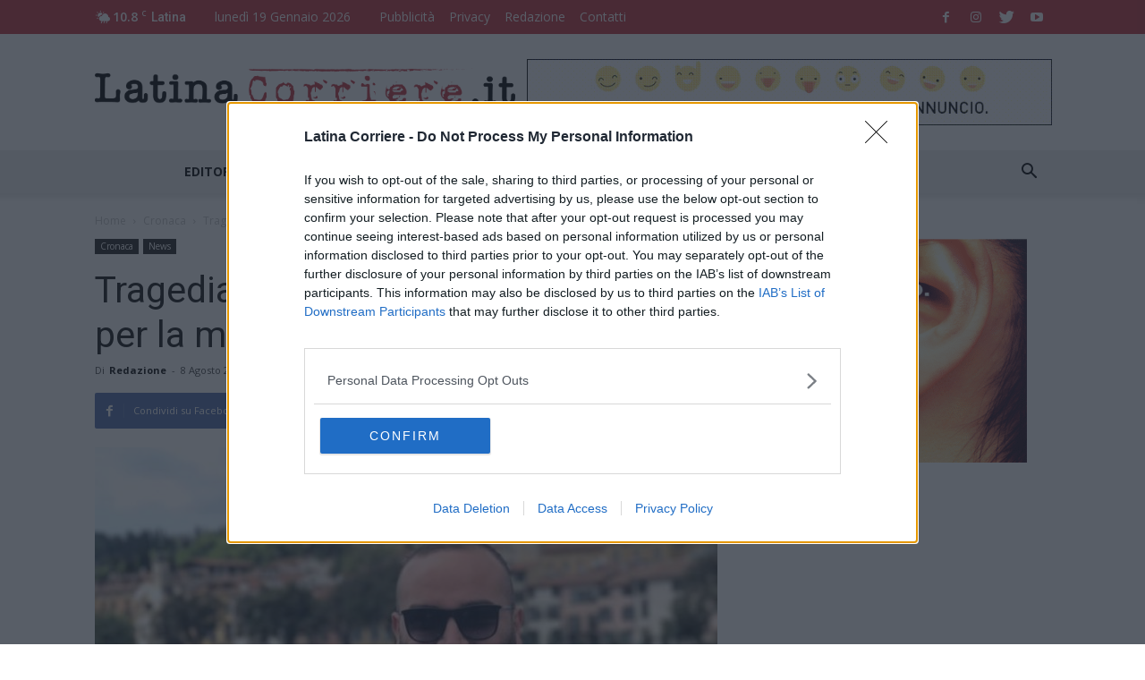

--- FILE ---
content_type: text/html; charset=UTF-8
request_url: https://www.latinacorriere.it/ltcwp/wp-admin/admin-ajax.php?td_theme_name=Newspaper&v=8.1
body_size: -7
content:
{"116658":1311}

--- FILE ---
content_type: application/javascript
request_url: https://boot.pbstck.com/v1/tag/87a24c58-d3ad-4ae5-9f19-a8fd4cb7ea2d
body_size: 593
content:
(function(){
function run(n,t,i){var a=new XMLHttpRequest;a.onreadystatechange=function(){if(this.readyState===4&&this.status===200){var t=n.createElement("script");t.type="text/javascript";t.innerHTML="(function() { var load = function() {"+a.responseText+";\n return this;}.bind({}); var _ = load();__CMD__ })()".replace(/__CMD__/g,i);(n.head||n.documentElement).appendChild(t)}};a.onerror=function(){};a.open("GET",t,!0);a.send()}
function add(t,n){var i=t.createElement("script");i.type="text/javascript";i.src=n;i.async=!0;(t.head||t.documentElement).appendChild(i)}
run(document, 'https://cdn.pbstck.com/index-monitoring-b39bcb6.js', '_.monitoring.pubstackAutoconfig(' + JSON.stringify({"endpoint":{"gateway":"https://intake.pbstck.com/v1/intake"},"scopeId":"24cc3122-b038-4379-9653-f81d5451723d","tagId":"87a24c58-d3ad-4ae5-9f19-a8fd4cb7ea2d","viewabilityEnabled":true,"refreshEnabled":true,"quietMonitoring":true,"refreshConfigurationUrl":"https://refresh.pbstck.com/87a24c58-d3ad-4ae5-9f19-a8fd4cb7ea2d.json","pbjsVariableName":"pbjs_project"}) + ');');
run(document, 'https://cdn.pbstck.com/index-refresh-b39bcb6.js', '_.refresh.pubstackAutoconfig(' + JSON.stringify({"endpoint":{"gateway":"https://intake.pbstck.com/v1/intake"},"scopeId":"24cc3122-b038-4379-9653-f81d5451723d","tagId":"87a24c58-d3ad-4ae5-9f19-a8fd4cb7ea2d","viewabilityEnabled":true,"refreshEnabled":true,"quietMonitoring":true,"refreshConfigurationUrl":"https://refresh.pbstck.com/87a24c58-d3ad-4ae5-9f19-a8fd4cb7ea2d.json","pbjsVariableName":"pbjs_project"}) + ');');
run(document, 'https://cdn.pbstck.com/user-sessions-a657a01.js', '_.userSessions.pubstackAutoconfig(' + JSON.stringify({"endpoint":{"gateway":"https://intake.pbstck.com/v1/intake"},"scopeId":"24cc3122-b038-4379-9653-f81d5451723d","tagId":"87a24c58-d3ad-4ae5-9f19-a8fd4cb7ea2d","sessionTrackingDisabled":true}) + ');');
run(document, ((Math.random()*100) < 50.00)?'https://cdn.pbstck.com/collector-1ad53ae.js':'https://cdn.pbstck.com/collector-0d1c456.js', '_.collector.pubstackAutoconfig(' + JSON.stringify({"endpoint":{"gateway":"https://intake.pbstck.com/v1/intake"},"scopeId":"24cc3122-b038-4379-9653-f81d5451723d","tagId":"87a24c58-d3ad-4ae5-9f19-a8fd4cb7ea2d","viewabilityEnabled":true,"refreshEnabled":true,"smartEnabled":false,"pbjsVariableName":"pbjs_project","abTestValues":["Prima Pubstack","Pubstack"]}) + ');');
})()

--- FILE ---
content_type: application/javascript; charset=utf-8
request_url: https://www.latinacorriere.it/ltcwp/wp-admin/admin-ajax.php?count=34&path=%2Fusers%2Flatinacorriere.it%2Fmedia%2Frecent%2F&action=elfsight_instagram_feed_api&callback=jQuery36008619898942638711_1768835923088&_=1768835923089
body_size: 13119
content:
/**/ jQuery36008619898942638711_1768835923088({"meta":{"code":200,"throttle_limited":true,"fallback_cache":true},"pagination":{"next_url":"\/users\/latinacorriere.it\/media\/recent\/?count=34&path=%2Fusers%2Flatinacorriere.it%2Fmedia%2Frecent%2F&action=elfsight_instagram_feed_api&callback=jQuery36008619898942638711_1768835923088&_=1768835923089&max_id=2787271169172425081_2274880969","next_max_id":"2787271169172425081_2274880969"},"data":[{"attribution":null,"video_url":null,"tags":["latinacorriere"],"location":null,"comments":{"count":0,"data":[]},"filter":null,"created_time":1648552134,"link":"https:\/\/www.instagram.com\/p\/Cbr35eWj69w\/","likes":{"count":0,"data":[]},"images":{"low_resolution":{"url":"https:\/\/scontent.cdninstagram.com\/v\/t51.2885-15\/277401891_5669471656402150_8239540120747678594_n.jpg?stp=c175.0.420.420a_dst-jpg_e35_s320x320&_nc_ht=scontent.cdninstagram.com&_nc_ohc=6idu84PQEtoAX-VX4_s&edm=ABfd0MgBAAAA&ccb=7-4&oh=00_AT8N_brrsP0wSBVG3Gm0Uqu0vvRr44zAerW6qII4Q4ybrg&oe=624A1C37&_nc_sid=7bff83","width":320,"height":320},"thumbnail":{"url":"https:\/\/scontent.cdninstagram.com\/v\/t51.2885-15\/277401891_5669471656402150_8239540120747678594_n.jpg?stp=c175.0.420.420a_dst-jpg_e35_s150x150&_nc_ht=scontent.cdninstagram.com&_nc_ohc=6idu84PQEtoAX-VX4_s&edm=ABfd0MgBAAAA&ccb=7-4&oh=00_AT-i-LFeNyXD4qI3sBK8yW1V1iEauN5bPsKAh4fQiZ14Gw&oe=624A1C37&_nc_sid=7bff83","width":150,"height":150},"standard_resolution":{"url":"https:\/\/scontent.cdninstagram.com\/v\/t51.2885-15\/277401891_5669471656402150_8239540120747678594_n.jpg?stp=c175.0.420.420a_dst-jpg_e35&_nc_ht=scontent.cdninstagram.com&_nc_ohc=6idu84PQEtoAX-VX4_s&edm=ABfd0MgBAAAA&ccb=7-4&oh=00_AT9SZvZdQpRemTYOqC42Lcn4uv96RCHjxw6sthosB4u9lQ&oe=624A1C37&_nc_sid=7bff83","width":640,"height":640},"__original":{"url":"https:\/\/scontent.cdninstagram.com\/v\/t51.2885-15\/277401891_5669471656402150_8239540120747678594_n.jpg?stp=dst-jpg_e35&_nc_ht=scontent.cdninstagram.com&_nc_ohc=6idu84PQEtoAX-VX4_s&edm=ABfd0MgBAAAA&ccb=7-4&oh=00_AT8ra5La65gtPWLm-ZoBIueoq76k4RYVdF16pO7g-SHF2w&oe=624A1C37&_nc_sid=7bff83","width":1080,"height":589}},"users_in_photo":null,"caption":{"created_time":1648552134,"text":"Si gonfia il Covid in provincia, un decesso e 1504 nuovi contagi #latinacorriere","from":{"username":"latinacorriere.it","profile_picture":"https:\/\/scontent.cdninstagram.com\/v\/t51.2885-19\/60135337_2069858383142582_3032298003906953216_n.jpg?stp=dst-jpg_s150x150&_nc_ht=scontent.cdninstagram.com&_nc_ohc=45KcUWdKfa8AX8H-kJz&edm=ABfd0MgBAAAA&ccb=7-4&oh=00_AT_JMqREYBSROjYebo7fPTklsGLhymGwI6AIureSA7TXzw&oe=624995AC&_nc_sid=7bff83","id":"2274880969","full_name":"LatinaCorriere.it","counts":{"media":4573,"followed_by":30508,"follows":2567}}},"type":"image","id":"2804581035127320432_2274880969","code":"Cbr35eWj69w","user":{"username":"latinacorriere.it","profile_picture":"https:\/\/scontent.cdninstagram.com\/v\/t51.2885-19\/60135337_2069858383142582_3032298003906953216_n.jpg?stp=dst-jpg_s150x150&_nc_ht=scontent.cdninstagram.com&_nc_ohc=45KcUWdKfa8AX8H-kJz&edm=ABfd0MgBAAAA&ccb=7-4&oh=00_AT_JMqREYBSROjYebo7fPTklsGLhymGwI6AIureSA7TXzw&oe=624995AC&_nc_sid=7bff83","id":"2274880969","full_name":"LatinaCorriere.it","counts":{"media":4573,"followed_by":30508,"follows":2567}}},{"attribution":null,"video_url":null,"tags":[],"location":null,"comments":{"count":0,"data":[]},"filter":null,"created_time":1648551243,"link":"https:\/\/www.instagram.com\/p\/Cbr2MvZjkzH\/","likes":{"count":1,"data":[]},"images":{"low_resolution":{"url":"https:\/\/scontent.cdninstagram.com\/v\/t51.2885-15\/277113301_109750415020955_4103575842636838962_n.jpg?stp=c295.0.693.693a_dst-jpg_e35_s320x320&_nc_ht=scontent.cdninstagram.com&_nc_ohc=UAIhtB_Z-0cAX8dT1i-&edm=ABfd0MgBAAAA&ccb=7-4&oh=00_AT9iMubGrIdLlpiCOvqT8KsQdJywyiunRhcX6PNWBgi8HQ&oe=624A9E96&_nc_sid=7bff83","width":320,"height":320},"thumbnail":{"url":"https:\/\/scontent.cdninstagram.com\/v\/t51.2885-15\/277113301_109750415020955_4103575842636838962_n.jpg?stp=c295.0.693.693a_dst-jpg_e35_s150x150&_nc_ht=scontent.cdninstagram.com&_nc_ohc=UAIhtB_Z-0cAX8dT1i-&edm=ABfd0MgBAAAA&ccb=7-4&oh=00_AT8F4QAXYvvKBlrZQLj9LHleESQT7bqxeFQFFJU_CtY4UQ&oe=624A9E96&_nc_sid=7bff83","width":150,"height":150},"standard_resolution":{"url":"https:\/\/scontent.cdninstagram.com\/v\/t51.2885-15\/277113301_109750415020955_4103575842636838962_n.jpg?stp=c295.0.693.693a_dst-jpg_e35_s640x640_sh0.08&_nc_ht=scontent.cdninstagram.com&_nc_ohc=UAIhtB_Z-0cAX8dT1i-&edm=ABfd0MgBAAAA&ccb=7-4&oh=00_AT_eKb-edg7Dv_1z0WP0FwggldysYa0ybgHR2hlN6oVkmA&oe=624A9E96&_nc_sid=7bff83","width":640,"height":640},"__original":{"url":"https:\/\/scontent.cdninstagram.com\/v\/t51.2885-15\/277113301_109750415020955_4103575842636838962_n.jpg?stp=dst-jpg_e35_s1080x1080&_nc_ht=scontent.cdninstagram.com&_nc_ohc=UAIhtB_Z-0cAX8dT1i-&edm=ABfd0MgBAAAA&ccb=7-4&oh=00_AT-b8dd5RGh7ZQTdCKf7wWzH137nbhnXv2FNaK9_Ld7RUA&oe=624A9E96&_nc_sid=7bff83","width":1080,"height":583}},"users_in_photo":null,"caption":{"created_time":1648551243,"text":"Ciclovie del Mare, un elemento di sviluppo per la citt\u00e0 di Sabaudia","from":{"username":"latinacorriere.it","profile_picture":"https:\/\/scontent.cdninstagram.com\/v\/t51.2885-19\/60135337_2069858383142582_3032298003906953216_n.jpg?stp=dst-jpg_s150x150&_nc_ht=scontent.cdninstagram.com&_nc_ohc=45KcUWdKfa8AX8H-kJz&edm=ABfd0MgBAAAA&ccb=7-4&oh=00_AT_JMqREYBSROjYebo7fPTklsGLhymGwI6AIureSA7TXzw&oe=624995AC&_nc_sid=7bff83","id":"2274880969","full_name":"LatinaCorriere.it","counts":{"media":4573,"followed_by":30508,"follows":2567}}},"type":"image","id":"2804573563008208071_2274880969","code":"Cbr2MvZjkzH","user":{"username":"latinacorriere.it","profile_picture":"https:\/\/scontent.cdninstagram.com\/v\/t51.2885-19\/60135337_2069858383142582_3032298003906953216_n.jpg?stp=dst-jpg_s150x150&_nc_ht=scontent.cdninstagram.com&_nc_ohc=45KcUWdKfa8AX8H-kJz&edm=ABfd0MgBAAAA&ccb=7-4&oh=00_AT_JMqREYBSROjYebo7fPTklsGLhymGwI6AIureSA7TXzw&oe=624995AC&_nc_sid=7bff83","id":"2274880969","full_name":"LatinaCorriere.it","counts":{"media":4573,"followed_by":30508,"follows":2567}}},{"attribution":null,"video_url":null,"tags":[],"location":null,"comments":{"count":0,"data":[]},"filter":null,"created_time":1648549963,"link":"https:\/\/www.instagram.com\/p\/CbrzwgIjVJB\/","likes":{"count":1,"data":[]},"images":{"low_resolution":{"url":"https:\/\/scontent.cdninstagram.com\/v\/t51.2885-15\/277438244_7294513497288287_5187762742343433496_n.jpg?stp=c126.0.1030.1030a_dst-jpg_e35_s320x320&_nc_ht=scontent.cdninstagram.com&_nc_ohc=p68JFZFfbg8AX-AGJCT&edm=ABfd0MgBAAAA&ccb=7-4&oh=00_AT-5nrBQ8x3nn-V8MBNX0cYPb1blblEg_QKRDSK0HvMRJQ&oe=6249AC83&_nc_sid=7bff83","width":320,"height":320},"thumbnail":{"url":"https:\/\/scontent.cdninstagram.com\/v\/t51.2885-15\/277438244_7294513497288287_5187762742343433496_n.jpg?stp=c126.0.1030.1030a_dst-jpg_e35_s150x150&_nc_ht=scontent.cdninstagram.com&_nc_ohc=p68JFZFfbg8AX-AGJCT&edm=ABfd0MgBAAAA&ccb=7-4&oh=00_AT92FUp1HtG-NYWczT4qdIaZPKNAP0YxBsH-jaEEcdR-gQ&oe=6249AC83&_nc_sid=7bff83","width":150,"height":150},"standard_resolution":{"url":"https:\/\/scontent.cdninstagram.com\/v\/t51.2885-15\/277438244_7294513497288287_5187762742343433496_n.jpg?stp=c126.0.1030.1030a_dst-jpg_e35_s640x640_sh0.08&_nc_ht=scontent.cdninstagram.com&_nc_ohc=p68JFZFfbg8AX-AGJCT&edm=ABfd0MgBAAAA&ccb=7-4&oh=00_AT8w79_0U8Te112BxO1N7WXPEDZA5b3TLBxAzGq2N_CTZA&oe=6249AC83&_nc_sid=7bff83","width":640,"height":640},"__original":{"url":"https:\/\/scontent.cdninstagram.com\/v\/t51.2885-15\/277438244_7294513497288287_5187762742343433496_n.jpg?stp=dst-jpg_e35_s1080x1080&_nc_ht=scontent.cdninstagram.com&_nc_ohc=p68JFZFfbg8AX-AGJCT&edm=ABfd0MgBAAAA&ccb=7-4&oh=00_AT-sU29sqQWaKTZs8iHE3d5ANb0ARdOXk3FlAa_OsryRNQ&oe=6249AC83&_nc_sid=7bff83","width":1080,"height":867}},"users_in_photo":null,"caption":{"created_time":1648549963,"text":"Il Teatro Fiamme Gialle a Sabaudia intitolato a Filippo Mondelli","from":{"username":"latinacorriere.it","profile_picture":"https:\/\/scontent.cdninstagram.com\/v\/t51.2885-19\/60135337_2069858383142582_3032298003906953216_n.jpg?stp=dst-jpg_s150x150&_nc_ht=scontent.cdninstagram.com&_nc_ohc=45KcUWdKfa8AX8H-kJz&edm=ABfd0MgBAAAA&ccb=7-4&oh=00_AT_JMqREYBSROjYebo7fPTklsGLhymGwI6AIureSA7TXzw&oe=624995AC&_nc_sid=7bff83","id":"2274880969","full_name":"LatinaCorriere.it","counts":{"media":4573,"followed_by":30508,"follows":2567}}},"type":"image","id":"2804562826378433089_2274880969","code":"CbrzwgIjVJB","user":{"username":"latinacorriere.it","profile_picture":"https:\/\/scontent.cdninstagram.com\/v\/t51.2885-19\/60135337_2069858383142582_3032298003906953216_n.jpg?stp=dst-jpg_s150x150&_nc_ht=scontent.cdninstagram.com&_nc_ohc=45KcUWdKfa8AX8H-kJz&edm=ABfd0MgBAAAA&ccb=7-4&oh=00_AT_JMqREYBSROjYebo7fPTklsGLhymGwI6AIureSA7TXzw&oe=624995AC&_nc_sid=7bff83","id":"2274880969","full_name":"LatinaCorriere.it","counts":{"media":4573,"followed_by":30508,"follows":2567}}},{"attribution":null,"video_url":null,"tags":["latinacorriere"],"location":null,"comments":{"count":0,"data":[]},"filter":null,"created_time":1648548985,"link":"https:\/\/www.instagram.com\/p\/Cbrx5CFDObx\/","likes":{"count":1,"data":[]},"images":{"low_resolution":{"url":"https:\/\/scontent.cdninstagram.com\/v\/t51.2885-15\/277440022_117199880917284_7499957412002913433_n.jpg?stp=c285.0.630.630a_dst-jpg_e35_s320x320&_nc_ht=scontent.cdninstagram.com&_nc_ohc=APueZNzuxwAAX-elmko&edm=ABfd0MgBAAAA&ccb=7-4&oh=00_AT_J4-jQ0RIa79lhlbcZVuIcCqxz-iAOjCq4MVgwCTw-yA&oe=62491A06&_nc_sid=7bff83","width":320,"height":320},"thumbnail":{"url":"https:\/\/scontent.cdninstagram.com\/v\/t51.2885-15\/277440022_117199880917284_7499957412002913433_n.jpg?stp=c285.0.630.630a_dst-jpg_e35_s150x150&_nc_ht=scontent.cdninstagram.com&_nc_ohc=APueZNzuxwAAX-elmko&edm=ABfd0MgBAAAA&ccb=7-4&oh=00_AT9UaW-zXognqBJ9OlwxmB1INN5ciwaoqm3YXatM0nNi2A&oe=62491A06&_nc_sid=7bff83","width":150,"height":150},"standard_resolution":{"url":"https:\/\/scontent.cdninstagram.com\/v\/t51.2885-15\/277440022_117199880917284_7499957412002913433_n.jpg?stp=c285.0.630.630a_dst-jpg_e35&_nc_ht=scontent.cdninstagram.com&_nc_ohc=APueZNzuxwAAX-elmko&edm=ABfd0MgBAAAA&ccb=7-4&oh=00_AT9GQJgNd4eFT516HduEBKehrynUr5gEqREIn2xzUXheYA&oe=62491A06&_nc_sid=7bff83","width":640,"height":640},"__original":{"url":"https:\/\/scontent.cdninstagram.com\/v\/t51.2885-15\/277440022_117199880917284_7499957412002913433_n.jpg?stp=dst-jpg_e35_s1080x1080&_nc_ht=scontent.cdninstagram.com&_nc_ohc=APueZNzuxwAAX-elmko&edm=ABfd0MgBAAAA&ccb=7-4&oh=00_AT9j3ODsNikrFCfgbFIyCNOCUAEcz2Ww_yaVD0KBX3vAtA&oe=62491A06&_nc_sid=7bff83","width":1080,"height":567}},"users_in_photo":null,"caption":{"created_time":1648548985,"text":"Contrasto alla violenza di genere, domani nuovo incontro a Sermoneta #latinacorriere","from":{"username":"latinacorriere.it","profile_picture":"https:\/\/scontent.cdninstagram.com\/v\/t51.2885-19\/60135337_2069858383142582_3032298003906953216_n.jpg?stp=dst-jpg_s150x150&_nc_ht=scontent.cdninstagram.com&_nc_ohc=45KcUWdKfa8AX8H-kJz&edm=ABfd0MgBAAAA&ccb=7-4&oh=00_AT_JMqREYBSROjYebo7fPTklsGLhymGwI6AIureSA7TXzw&oe=624995AC&_nc_sid=7bff83","id":"2274880969","full_name":"LatinaCorriere.it","counts":{"media":4573,"followed_by":30508,"follows":2567}}},"type":"image","id":"2804554616489699057_2274880969","code":"Cbrx5CFDObx","user":{"username":"latinacorriere.it","profile_picture":"https:\/\/scontent.cdninstagram.com\/v\/t51.2885-19\/60135337_2069858383142582_3032298003906953216_n.jpg?stp=dst-jpg_s150x150&_nc_ht=scontent.cdninstagram.com&_nc_ohc=45KcUWdKfa8AX8H-kJz&edm=ABfd0MgBAAAA&ccb=7-4&oh=00_AT_JMqREYBSROjYebo7fPTklsGLhymGwI6AIureSA7TXzw&oe=624995AC&_nc_sid=7bff83","id":"2274880969","full_name":"LatinaCorriere.it","counts":{"media":4573,"followed_by":30508,"follows":2567}}},{"attribution":null,"video_url":null,"tags":[],"location":null,"comments":{"count":0,"data":[]},"filter":null,"created_time":1648546859,"link":"https:\/\/www.instagram.com\/p\/Cbrt1iXD8Vo\/","likes":{"count":0,"data":[]},"images":{"low_resolution":{"url":"https:\/\/scontent.cdninstagram.com\/v\/t51.2885-15\/277400245_1153539232134053_8562108091105756507_n.jpg?stp=c260.0.762.762a_dst-jpg_e35_s320x320&_nc_ht=scontent.cdninstagram.com&_nc_ohc=pkLIH4J2KjcAX_NFmEK&edm=ABfd0MgBAAAA&ccb=7-4&oh=00_AT87b8y645P8saxEaXR1Y8QfNM0sjVQQA3wq-aE_oHAFdQ&oe=624A4909&_nc_sid=7bff83","width":320,"height":320},"thumbnail":{"url":"https:\/\/scontent.cdninstagram.com\/v\/t51.2885-15\/277400245_1153539232134053_8562108091105756507_n.jpg?stp=c260.0.762.762a_dst-jpg_e35_s150x150&_nc_ht=scontent.cdninstagram.com&_nc_ohc=pkLIH4J2KjcAX_NFmEK&edm=ABfd0MgBAAAA&ccb=7-4&oh=00_AT8TLTJt5BgiTK0xR1QyAclstc2pzh6DqLkrrtoGqnvwmg&oe=624A4909&_nc_sid=7bff83","width":150,"height":150},"standard_resolution":{"url":"https:\/\/scontent.cdninstagram.com\/v\/t51.2885-15\/277400245_1153539232134053_8562108091105756507_n.jpg?stp=c260.0.762.762a_dst-jpg_e35_s640x640_sh0.08&_nc_ht=scontent.cdninstagram.com&_nc_ohc=pkLIH4J2KjcAX_NFmEK&edm=ABfd0MgBAAAA&ccb=7-4&oh=00_AT9M_YB6rNse_VFUqq5RMhpTwofV_M9Ihf04x9yYKL43rg&oe=624A4909&_nc_sid=7bff83","width":640,"height":640},"__original":{"url":"https:\/\/scontent.cdninstagram.com\/v\/t51.2885-15\/277400245_1153539232134053_8562108091105756507_n.jpg?stp=dst-jpg_e35_s1080x1080&_nc_ht=scontent.cdninstagram.com&_nc_ohc=pkLIH4J2KjcAX_NFmEK&edm=ABfd0MgBAAAA&ccb=7-4&oh=00_AT93wBfxUL59zpQ2vIL7KQfljMZCm60oE6c5CPF9qTvIww&oe=624A4909&_nc_sid=7bff83","width":1080,"height":641}},"users_in_photo":null,"caption":{"created_time":1648546859,"text":"Primo treno di mais dall\u2019Ucraina, l\u2019intervento della Coldiretti Latina","from":{"username":"latinacorriere.it","profile_picture":"https:\/\/scontent.cdninstagram.com\/v\/t51.2885-19\/60135337_2069858383142582_3032298003906953216_n.jpg?stp=dst-jpg_s150x150&_nc_ht=scontent.cdninstagram.com&_nc_ohc=45KcUWdKfa8AX8H-kJz&edm=ABfd0MgBAAAA&ccb=7-4&oh=00_AT_JMqREYBSROjYebo7fPTklsGLhymGwI6AIureSA7TXzw&oe=624995AC&_nc_sid=7bff83","id":"2274880969","full_name":"LatinaCorriere.it","counts":{"media":4573,"followed_by":30508,"follows":2567}}},"type":"image","id":"2804536784087663976_2274880969","code":"Cbrt1iXD8Vo","user":{"username":"latinacorriere.it","profile_picture":"https:\/\/scontent.cdninstagram.com\/v\/t51.2885-19\/60135337_2069858383142582_3032298003906953216_n.jpg?stp=dst-jpg_s150x150&_nc_ht=scontent.cdninstagram.com&_nc_ohc=45KcUWdKfa8AX8H-kJz&edm=ABfd0MgBAAAA&ccb=7-4&oh=00_AT_JMqREYBSROjYebo7fPTklsGLhymGwI6AIureSA7TXzw&oe=624995AC&_nc_sid=7bff83","id":"2274880969","full_name":"LatinaCorriere.it","counts":{"media":4573,"followed_by":30508,"follows":2567}}},{"attribution":null,"video_url":null,"tags":["latinacorriere"],"location":null,"comments":{"count":0,"data":[]},"filter":null,"created_time":1648545877,"link":"https:\/\/www.instagram.com\/p\/Cbrr9uYDAWk\/","likes":{"count":0,"data":[]},"images":{"low_resolution":{"url":"https:\/\/scontent.cdninstagram.com\/v\/t51.2885-15\/277441990_390972049201852_143901453451323720_n.jpg?stp=c82.0.564.564a_dst-jpg_e35_s320x320&_nc_ht=scontent.cdninstagram.com&_nc_ohc=l0SsNSfmjE0AX-5K9qU&edm=ABfd0MgBAAAA&ccb=7-4&oh=00_AT_-Uw4P9RTWlU0wl_GIf4-Zlix_tts-s2YrROMUgVdVxQ&oe=624A548E&_nc_sid=7bff83","width":320,"height":320},"thumbnail":{"url":"https:\/\/scontent.cdninstagram.com\/v\/t51.2885-15\/277441990_390972049201852_143901453451323720_n.jpg?stp=c82.0.564.564a_dst-jpg_e35_s150x150&_nc_ht=scontent.cdninstagram.com&_nc_ohc=l0SsNSfmjE0AX-5K9qU&edm=ABfd0MgBAAAA&ccb=7-4&oh=00_AT_wjnWyUGWWMFmug9PuqweJdxe3nhNCDwHUE1iWj9kHVA&oe=624A548E&_nc_sid=7bff83","width":150,"height":150},"standard_resolution":{"url":"https:\/\/scontent.cdninstagram.com\/v\/t51.2885-15\/277441990_390972049201852_143901453451323720_n.jpg?stp=c82.0.564.564a_dst-jpg_e35&_nc_ht=scontent.cdninstagram.com&_nc_ohc=l0SsNSfmjE0AX-5K9qU&edm=ABfd0MgBAAAA&ccb=7-4&oh=00_AT9ftvzWKtqA-pOuW2JKSac7g6i4kg2Hc8s3OmYcu1hpWA&oe=624A548E&_nc_sid=7bff83","width":640,"height":640},"__original":{"url":"https:\/\/scontent.cdninstagram.com\/v\/t51.2885-15\/277441990_390972049201852_143901453451323720_n.jpg?stp=dst-jpg_e35&_nc_ht=scontent.cdninstagram.com&_nc_ohc=l0SsNSfmjE0AX-5K9qU&edm=ABfd0MgBAAAA&ccb=7-4&oh=00_AT84r4uwEh9T18DsSyNeHLwadBdwKI5GaBM7z3aQeGjHpg&oe=624A548E&_nc_sid=7bff83","width":750,"height":581}},"users_in_photo":null,"caption":{"created_time":1648545877,"text":"Sezze Scalo, pregiudicato rapina una farmacia con una pistola #latinacorriere","from":{"username":"latinacorriere.it","profile_picture":"https:\/\/scontent.cdninstagram.com\/v\/t51.2885-19\/60135337_2069858383142582_3032298003906953216_n.jpg?stp=dst-jpg_s150x150&_nc_ht=scontent.cdninstagram.com&_nc_ohc=45KcUWdKfa8AX8H-kJz&edm=ABfd0MgBAAAA&ccb=7-4&oh=00_AT_JMqREYBSROjYebo7fPTklsGLhymGwI6AIureSA7TXzw&oe=624995AC&_nc_sid=7bff83","id":"2274880969","full_name":"LatinaCorriere.it","counts":{"media":4573,"followed_by":30508,"follows":2567}}},"type":"image","id":"2804528550651889060_2274880969","code":"Cbrr9uYDAWk","user":{"username":"latinacorriere.it","profile_picture":"https:\/\/scontent.cdninstagram.com\/v\/t51.2885-19\/60135337_2069858383142582_3032298003906953216_n.jpg?stp=dst-jpg_s150x150&_nc_ht=scontent.cdninstagram.com&_nc_ohc=45KcUWdKfa8AX8H-kJz&edm=ABfd0MgBAAAA&ccb=7-4&oh=00_AT_JMqREYBSROjYebo7fPTklsGLhymGwI6AIureSA7TXzw&oe=624995AC&_nc_sid=7bff83","id":"2274880969","full_name":"LatinaCorriere.it","counts":{"media":4573,"followed_by":30508,"follows":2567}}},{"attribution":null,"video_url":null,"tags":["latinacorriere"],"location":null,"comments":{"count":0,"data":[]},"filter":null,"created_time":1648544889,"link":"https:\/\/www.instagram.com\/p\/CbrqFEdDpDz\/","likes":{"count":1,"data":[]},"images":{"low_resolution":{"url":"https:\/\/scontent.cdninstagram.com\/v\/t51.2885-15\/277322626_667244724388728_4247324117028565254_n.jpg?stp=c203.0.448.448a_dst-jpg_e35_s320x320&_nc_ht=scontent.cdninstagram.com&_nc_ohc=7FDlNJ86r04AX_lNmUU&edm=ABfd0MgBAAAA&ccb=7-4&oh=00_AT-lSVRU6unryoKNzx4UIdxgwUX3fNVZkwm_KEyzmtTSkg&oe=624A8A41&_nc_sid=7bff83","width":320,"height":320},"thumbnail":{"url":"https:\/\/scontent.cdninstagram.com\/v\/t51.2885-15\/277322626_667244724388728_4247324117028565254_n.jpg?stp=c203.0.448.448a_dst-jpg_e35_s150x150&_nc_ht=scontent.cdninstagram.com&_nc_ohc=7FDlNJ86r04AX_lNmUU&edm=ABfd0MgBAAAA&ccb=7-4&oh=00_AT8UNYtpyoxx6zzd4xVP5cc49n_1d2MqU9RVqGfcWxMkdA&oe=624A8A41&_nc_sid=7bff83","width":150,"height":150},"standard_resolution":{"url":"https:\/\/scontent.cdninstagram.com\/v\/t51.2885-15\/277322626_667244724388728_4247324117028565254_n.jpg?stp=c203.0.448.448a_dst-jpg_e35&_nc_ht=scontent.cdninstagram.com&_nc_ohc=7FDlNJ86r04AX_lNmUU&edm=ABfd0MgBAAAA&ccb=7-4&oh=00_AT9WXL4QPja_fIK68ziKDfLKnWFDvmOIrTYFIaqsmAX7Mg&oe=624A8A41&_nc_sid=7bff83","width":640,"height":640},"__original":{"url":"https:\/\/scontent.cdninstagram.com\/v\/t51.2885-15\/277322626_667244724388728_4247324117028565254_n.jpg?stp=dst-jpg_e35&_nc_ht=scontent.cdninstagram.com&_nc_ohc=7FDlNJ86r04AX_lNmUU&edm=ABfd0MgBAAAA&ccb=7-4&oh=00_AT9MZhKnnAKuWH45kP-jRmcEPViqIDHfmAEGgftMcqqTKg&oe=624A8A41&_nc_sid=7bff83","width":1080,"height":566}},"users_in_photo":null,"caption":{"created_time":1648544889,"text":"Paura a Scauri, affittuario spara contro i proprietari di casa #latinacorriere","from":{"username":"latinacorriere.it","profile_picture":"https:\/\/scontent.cdninstagram.com\/v\/t51.2885-19\/60135337_2069858383142582_3032298003906953216_n.jpg?stp=dst-jpg_s150x150&_nc_ht=scontent.cdninstagram.com&_nc_ohc=45KcUWdKfa8AX8H-kJz&edm=ABfd0MgBAAAA&ccb=7-4&oh=00_AT_JMqREYBSROjYebo7fPTklsGLhymGwI6AIureSA7TXzw&oe=624995AC&_nc_sid=7bff83","id":"2274880969","full_name":"LatinaCorriere.it","counts":{"media":4573,"followed_by":30508,"follows":2567}}},"type":"image","id":"2804520259301576947_2274880969","code":"CbrqFEdDpDz","user":{"username":"latinacorriere.it","profile_picture":"https:\/\/scontent.cdninstagram.com\/v\/t51.2885-19\/60135337_2069858383142582_3032298003906953216_n.jpg?stp=dst-jpg_s150x150&_nc_ht=scontent.cdninstagram.com&_nc_ohc=45KcUWdKfa8AX8H-kJz&edm=ABfd0MgBAAAA&ccb=7-4&oh=00_AT_JMqREYBSROjYebo7fPTklsGLhymGwI6AIureSA7TXzw&oe=624995AC&_nc_sid=7bff83","id":"2274880969","full_name":"LatinaCorriere.it","counts":{"media":4573,"followed_by":30508,"follows":2567}}},{"attribution":null,"video_url":null,"tags":["latinacorriere"],"location":null,"comments":{"count":0,"data":[]},"filter":null,"created_time":1648482626,"link":"https:\/\/www.instagram.com\/p\/CbpzUlSNE9m\/","likes":{"count":1,"data":[]},"images":{"low_resolution":{"url":"https:\/\/scontent.cdninstagram.com\/v\/t51.2885-15\/277415248_326286306149519_319631703563084848_n.jpg?stp=c148.0.380.380a_dst-jpg_e35_s320x320&_nc_ht=scontent.cdninstagram.com&_nc_ohc=dPRUPINKrqkAX-F1OVp&edm=ABfd0MgBAAAA&ccb=7-4&oh=00_AT9g_nQib-3iXafs4LabXVqU3VwDDthaCdpGIMonHuOwSA&oe=6249FB09&_nc_sid=7bff83","width":320,"height":320},"thumbnail":{"url":"https:\/\/scontent.cdninstagram.com\/v\/t51.2885-15\/277415248_326286306149519_319631703563084848_n.jpg?stp=c148.0.380.380a_dst-jpg_e35_s150x150&_nc_ht=scontent.cdninstagram.com&_nc_ohc=dPRUPINKrqkAX-F1OVp&edm=ABfd0MgBAAAA&ccb=7-4&oh=00_AT8_Mp2o8DBjAPqxVkFkscmOYPCApK4AwxGlSP6hoXHEzA&oe=6249FB09&_nc_sid=7bff83","width":150,"height":150},"standard_resolution":{"url":"https:\/\/scontent.cdninstagram.com\/v\/t51.2885-15\/277415248_326286306149519_319631703563084848_n.jpg?stp=c148.0.380.380a_dst-jpg_e35&_nc_ht=scontent.cdninstagram.com&_nc_ohc=dPRUPINKrqkAX-F1OVp&edm=ABfd0MgBAAAA&ccb=7-4&oh=00_AT--KL589KpJzdNsCfjY0J3W62dudtSkBRmRkm4C8ocbEg&oe=6249FB09&_nc_sid=7bff83","width":640,"height":640},"__original":{"url":"https:\/\/scontent.cdninstagram.com\/v\/t51.2885-15\/277415248_326286306149519_319631703563084848_n.jpg?stp=dst-jpg_e35&_nc_ht=scontent.cdninstagram.com&_nc_ohc=dPRUPINKrqkAX-F1OVp&edm=ABfd0MgBAAAA&ccb=7-4&oh=00_AT-xufQLNqFVqsIOwSeF-vGCNu56WchAzQMiGJomO5KwLQ&oe=6249FB09&_nc_sid=7bff83","width":750,"height":420}},"users_in_photo":null,"caption":{"created_time":1648482626,"text":"Sciopero trasporti pubblici, domani possibili disagi a Latina #latinacorriere","from":{"username":"latinacorriere.it","profile_picture":"https:\/\/scontent.cdninstagram.com\/v\/t51.2885-19\/60135337_2069858383142582_3032298003906953216_n.jpg?stp=dst-jpg_s150x150&_nc_ht=scontent.cdninstagram.com&_nc_ohc=45KcUWdKfa8AX8H-kJz&edm=ABfd0MgBAAAA&ccb=7-4&oh=00_AT_JMqREYBSROjYebo7fPTklsGLhymGwI6AIureSA7TXzw&oe=624995AC&_nc_sid=7bff83","id":"2274880969","full_name":"LatinaCorriere.it","counts":{"media":4573,"followed_by":30508,"follows":2567}}},"type":"image","id":"2803997957810311014_2274880969","code":"CbpzUlSNE9m","user":{"username":"latinacorriere.it","profile_picture":"https:\/\/scontent.cdninstagram.com\/v\/t51.2885-19\/60135337_2069858383142582_3032298003906953216_n.jpg?stp=dst-jpg_s150x150&_nc_ht=scontent.cdninstagram.com&_nc_ohc=45KcUWdKfa8AX8H-kJz&edm=ABfd0MgBAAAA&ccb=7-4&oh=00_AT_JMqREYBSROjYebo7fPTklsGLhymGwI6AIureSA7TXzw&oe=624995AC&_nc_sid=7bff83","id":"2274880969","full_name":"LatinaCorriere.it","counts":{"media":4573,"followed_by":30508,"follows":2567}}},{"attribution":null,"video_url":null,"tags":["latinacorriere"],"location":null,"comments":{"count":0,"data":[]},"filter":null,"created_time":1648482205,"link":"https:\/\/www.instagram.com\/p\/CbpyhM2tNIk\/","likes":{"count":1,"data":[]},"images":{"low_resolution":{"url":"https:\/\/scontent.cdninstagram.com\/v\/t51.2885-15\/277417837_281251367485449_3804750312234543078_n.jpg?stp=c255.0.930.930a_dst-jpg_e35_s320x320&_nc_ht=scontent.cdninstagram.com&_nc_ohc=9OnoviQAkEwAX_UeHTH&edm=ABfd0MgBAAAA&ccb=7-4&oh=00_AT8eA5kxM_J23DEu1T7OPYkoM6QAzG_SbbY_jtfJ_xj_Jg&oe=62494203&_nc_sid=7bff83","width":320,"height":320},"thumbnail":{"url":"https:\/\/scontent.cdninstagram.com\/v\/t51.2885-15\/277417837_281251367485449_3804750312234543078_n.jpg?stp=c255.0.930.930a_dst-jpg_e35_s150x150&_nc_ht=scontent.cdninstagram.com&_nc_ohc=9OnoviQAkEwAX_UeHTH&edm=ABfd0MgBAAAA&ccb=7-4&oh=00_AT8n-8xtrXfzklplAD1eA8o3BeTsy3l9KpUNc2xSA3IABg&oe=62494203&_nc_sid=7bff83","width":150,"height":150},"standard_resolution":{"url":"https:\/\/scontent.cdninstagram.com\/v\/t51.2885-15\/277417837_281251367485449_3804750312234543078_n.jpg?stp=c255.0.930.930a_dst-jpg_e35_s640x640_sh0.08&_nc_ht=scontent.cdninstagram.com&_nc_ohc=9OnoviQAkEwAX_UeHTH&edm=ABfd0MgBAAAA&ccb=7-4&oh=00_AT-u5EJVkL9-ZqeEXUmobljr7FOP1OwnW9JbAuz5CdOJiQ&oe=62494203&_nc_sid=7bff83","width":640,"height":640},"__original":{"url":"https:\/\/scontent.cdninstagram.com\/v\/t51.2885-15\/277417837_281251367485449_3804750312234543078_n.jpg?stp=dst-jpg_e35_s1080x1080&_nc_ht=scontent.cdninstagram.com&_nc_ohc=9OnoviQAkEwAX_UeHTH&edm=ABfd0MgBAAAA&ccb=7-4&oh=00_AT8O2QkBs-rFn4mPQidoRL-qJKWsKNWqBvBQGI7dAYFxrg&oe=62494203&_nc_sid=7bff83","width":1080,"height":697}},"users_in_photo":null,"caption":{"created_time":1648482205,"text":"Ciclismo Opes, Picozza e Battisti sul podio del Trofeo Veloteam\n#latinacorriere","from":{"username":"latinacorriere.it","profile_picture":"https:\/\/scontent.cdninstagram.com\/v\/t51.2885-19\/60135337_2069858383142582_3032298003906953216_n.jpg?stp=dst-jpg_s150x150&_nc_ht=scontent.cdninstagram.com&_nc_ohc=45KcUWdKfa8AX8H-kJz&edm=ABfd0MgBAAAA&ccb=7-4&oh=00_AT_JMqREYBSROjYebo7fPTklsGLhymGwI6AIureSA7TXzw&oe=624995AC&_nc_sid=7bff83","id":"2274880969","full_name":"LatinaCorriere.it","counts":{"media":4573,"followed_by":30508,"follows":2567}}},"type":"image","id":"2803994426885853732_2274880969","code":"CbpyhM2tNIk","user":{"username":"latinacorriere.it","profile_picture":"https:\/\/scontent.cdninstagram.com\/v\/t51.2885-19\/60135337_2069858383142582_3032298003906953216_n.jpg?stp=dst-jpg_s150x150&_nc_ht=scontent.cdninstagram.com&_nc_ohc=45KcUWdKfa8AX8H-kJz&edm=ABfd0MgBAAAA&ccb=7-4&oh=00_AT_JMqREYBSROjYebo7fPTklsGLhymGwI6AIureSA7TXzw&oe=624995AC&_nc_sid=7bff83","id":"2274880969","full_name":"LatinaCorriere.it","counts":{"media":4573,"followed_by":30508,"follows":2567}}},{"attribution":null,"video_url":null,"tags":["latinacorriere"],"location":null,"comments":{"count":0,"data":[]},"filter":null,"created_time":1648480915,"link":"https:\/\/www.instagram.com\/p\/CbpwDzSN-Gn\/","likes":{"count":1,"data":[]},"images":{"low_resolution":{"url":"https:\/\/scontent.cdninstagram.com\/v\/t51.2885-15\/277475451_292791909597612_7578076119528432112_n.jpg?stp=c181.0.400.400a_dst-jpg_e35_s320x320&_nc_ht=scontent.cdninstagram.com&_nc_ohc=baWM83Q3QtIAX8fo6tX&edm=ABfd0MgBAAAA&ccb=7-4&oh=00_AT8drmxV_OR3mkX4OdIzikX14mZf0XUoPpijvO7zWh93IQ&oe=624A351A&_nc_sid=7bff83","width":320,"height":320},"thumbnail":{"url":"https:\/\/scontent.cdninstagram.com\/v\/t51.2885-15\/277475451_292791909597612_7578076119528432112_n.jpg?stp=c181.0.400.400a_dst-jpg_e35_s150x150&_nc_ht=scontent.cdninstagram.com&_nc_ohc=baWM83Q3QtIAX8fo6tX&edm=ABfd0MgBAAAA&ccb=7-4&oh=00_AT95fnYt_G34pi2Ca4bRBHPr0Fi3pbvTd_YWEe3JJrD72A&oe=624A351A&_nc_sid=7bff83","width":150,"height":150},"standard_resolution":{"url":"https:\/\/scontent.cdninstagram.com\/v\/t51.2885-15\/277475451_292791909597612_7578076119528432112_n.jpg?stp=c181.0.400.400a_dst-jpg_e35&_nc_ht=scontent.cdninstagram.com&_nc_ohc=baWM83Q3QtIAX8fo6tX&edm=ABfd0MgBAAAA&ccb=7-4&oh=00_AT_rf6EysOUu9qUYK64b18x2_3fK1MJsR-R70r3FLZJe0Q&oe=624A351A&_nc_sid=7bff83","width":640,"height":640},"__original":{"url":"https:\/\/scontent.cdninstagram.com\/v\/t51.2885-15\/277475451_292791909597612_7578076119528432112_n.jpg?stp=dst-jpg_e35&_nc_ht=scontent.cdninstagram.com&_nc_ohc=baWM83Q3QtIAX8fo6tX&edm=ABfd0MgBAAAA&ccb=7-4&oh=00_AT_Zaq_Z3kyt7WCeqUSkfo2HT6-2aqXmMapBqen5qILCWg&oe=624A351A&_nc_sid=7bff83","width":1080,"height":566}},"users_in_photo":null,"caption":{"created_time":1648480915,"text":"Quartetto Cetra, l\u2019omaggio di Fondi ai 100 anni dalla nascita di Felice Chiusano #latinacorriere","from":{"username":"latinacorriere.it","profile_picture":"https:\/\/scontent.cdninstagram.com\/v\/t51.2885-19\/60135337_2069858383142582_3032298003906953216_n.jpg?stp=dst-jpg_s150x150&_nc_ht=scontent.cdninstagram.com&_nc_ohc=45KcUWdKfa8AX8H-kJz&edm=ABfd0MgBAAAA&ccb=7-4&oh=00_AT_JMqREYBSROjYebo7fPTklsGLhymGwI6AIureSA7TXzw&oe=624995AC&_nc_sid=7bff83","id":"2274880969","full_name":"LatinaCorriere.it","counts":{"media":4573,"followed_by":30508,"follows":2567}}},"type":"image","id":"2803983610472292775_2274880969","code":"CbpwDzSN-Gn","user":{"username":"latinacorriere.it","profile_picture":"https:\/\/scontent.cdninstagram.com\/v\/t51.2885-19\/60135337_2069858383142582_3032298003906953216_n.jpg?stp=dst-jpg_s150x150&_nc_ht=scontent.cdninstagram.com&_nc_ohc=45KcUWdKfa8AX8H-kJz&edm=ABfd0MgBAAAA&ccb=7-4&oh=00_AT_JMqREYBSROjYebo7fPTklsGLhymGwI6AIureSA7TXzw&oe=624995AC&_nc_sid=7bff83","id":"2274880969","full_name":"LatinaCorriere.it","counts":{"media":4573,"followed_by":30508,"follows":2567}}},{"attribution":null,"video_url":null,"tags":["latinacorriere"],"location":null,"comments":{"count":0,"data":[]},"filter":null,"created_time":1648477297,"link":"https:\/\/www.instagram.com\/p\/CbppKI9tW3C\/","likes":{"count":0,"data":[]},"images":{"low_resolution":{"url":"https:\/\/scontent.cdninstagram.com\/v\/t51.2885-15\/277415079_388922053070370_5043297304196977329_n.jpg?stp=c180.0.1080.1080a_dst-jpg_e35_s320x320&_nc_ht=scontent.cdninstagram.com&_nc_ohc=fdDcYZvPvcEAX_bPooK&edm=ABfd0MgBAAAA&ccb=7-4&oh=00_AT948g05Vy8xz26Z_diPWDfZmsBiEx7tX_UfMFcNfYRvEw&oe=624A4015&_nc_sid=7bff83","width":320,"height":320},"thumbnail":{"url":"https:\/\/scontent.cdninstagram.com\/v\/t51.2885-15\/277415079_388922053070370_5043297304196977329_n.jpg?stp=c180.0.1080.1080a_dst-jpg_e35_s150x150&_nc_ht=scontent.cdninstagram.com&_nc_ohc=fdDcYZvPvcEAX_bPooK&edm=ABfd0MgBAAAA&ccb=7-4&oh=00_AT8cdL5zUDDQY1P0wRItap_9dthyOS4rshh1BxZCKBNPrQ&oe=624A4015&_nc_sid=7bff83","width":150,"height":150},"standard_resolution":{"url":"https:\/\/scontent.cdninstagram.com\/v\/t51.2885-15\/277415079_388922053070370_5043297304196977329_n.jpg?stp=c180.0.1080.1080a_dst-jpg_e35_s640x640_sh0.08&_nc_ht=scontent.cdninstagram.com&_nc_ohc=fdDcYZvPvcEAX_bPooK&edm=ABfd0MgBAAAA&ccb=7-4&oh=00_AT-kNODKLxChyVm1feySc9lfXZmwXQ75TWCEGIOLyVoo6g&oe=624A4015&_nc_sid=7bff83","width":640,"height":640},"__original":{"url":"https:\/\/scontent.cdninstagram.com\/v\/t51.2885-15\/277415079_388922053070370_5043297304196977329_n.jpg?stp=dst-jpg_e35_s1080x1080&_nc_ht=scontent.cdninstagram.com&_nc_ohc=fdDcYZvPvcEAX_bPooK&edm=ABfd0MgBAAAA&ccb=7-4&oh=00_AT8XsxHFytL6njvkUOwyJmNvEgeDVlkLWJkSH3Otio8iJA&oe=624A4015&_nc_sid=7bff83","width":1080,"height":810}},"users_in_photo":null,"caption":{"created_time":1648477297,"text":"Campionato regionale Lazio-Abruzzo, un successo per la Sakura Karate #latinacorriere","from":{"username":"latinacorriere.it","profile_picture":"https:\/\/scontent.cdninstagram.com\/v\/t51.2885-19\/60135337_2069858383142582_3032298003906953216_n.jpg?stp=dst-jpg_s150x150&_nc_ht=scontent.cdninstagram.com&_nc_ohc=45KcUWdKfa8AX8H-kJz&edm=ABfd0MgBAAAA&ccb=7-4&oh=00_AT_JMqREYBSROjYebo7fPTklsGLhymGwI6AIureSA7TXzw&oe=624995AC&_nc_sid=7bff83","id":"2274880969","full_name":"LatinaCorriere.it","counts":{"media":4573,"followed_by":30508,"follows":2567}}},"type":"image","id":"2803953259741801922_2274880969","code":"CbppKI9tW3C","user":{"username":"latinacorriere.it","profile_picture":"https:\/\/scontent.cdninstagram.com\/v\/t51.2885-19\/60135337_2069858383142582_3032298003906953216_n.jpg?stp=dst-jpg_s150x150&_nc_ht=scontent.cdninstagram.com&_nc_ohc=45KcUWdKfa8AX8H-kJz&edm=ABfd0MgBAAAA&ccb=7-4&oh=00_AT_JMqREYBSROjYebo7fPTklsGLhymGwI6AIureSA7TXzw&oe=624995AC&_nc_sid=7bff83","id":"2274880969","full_name":"LatinaCorriere.it","counts":{"media":4573,"followed_by":30508,"follows":2567}}},{"attribution":null,"video_url":null,"tags":[],"location":null,"comments":{"count":0,"data":[]},"filter":null,"created_time":1648476948,"link":"https:\/\/www.instagram.com\/p\/CbpofdqNXoG\/","likes":{"count":1,"data":[]},"images":{"low_resolution":{"url":"https:\/\/scontent.cdninstagram.com\/v\/t51.2885-15\/277415489_338492568309855_8671055135553697679_n.jpg?stp=c66.0.328.328a_dst-jpg_e35_s320x320&_nc_ht=scontent.cdninstagram.com&_nc_ohc=oR6WboWRRdsAX_tKzRe&edm=ABfd0MgBAAAA&ccb=7-4&oh=00_AT9Przj3mHAhNRSSzXPDIrueESJS10W9mL35IlFAv_axNA&oe=624AC8DD&_nc_sid=7bff83","width":320,"height":320},"thumbnail":{"url":"https:\/\/scontent.cdninstagram.com\/v\/t51.2885-15\/277415489_338492568309855_8671055135553697679_n.jpg?stp=c66.0.328.328a_dst-jpg_e35_s150x150&_nc_ht=scontent.cdninstagram.com&_nc_ohc=oR6WboWRRdsAX_tKzRe&edm=ABfd0MgBAAAA&ccb=7-4&oh=00_AT-0sQG-BCOROfB8xDArBTUyMHZuiipZbbR4dS96fU0PYg&oe=624AC8DD&_nc_sid=7bff83","width":150,"height":150},"standard_resolution":{"url":"https:\/\/scontent.cdninstagram.com\/v\/t51.2885-15\/277415489_338492568309855_8671055135553697679_n.jpg?stp=c66.0.328.328a_dst-jpg_e35&_nc_ht=scontent.cdninstagram.com&_nc_ohc=oR6WboWRRdsAX_tKzRe&edm=ABfd0MgBAAAA&ccb=7-4&oh=00_AT-NpfVZ2qrCyaX_x9zM6_tq_dYfpQyco0mEPr2eFv0YfA&oe=624AC8DD&_nc_sid=7bff83","width":640,"height":640},"__original":{"url":"https:\/\/scontent.cdninstagram.com\/v\/t51.2885-15\/277415489_338492568309855_8671055135553697679_n.jpg?stp=dst-jpg_e35&_nc_ht=scontent.cdninstagram.com&_nc_ohc=oR6WboWRRdsAX_tKzRe&edm=ABfd0MgBAAAA&ccb=7-4&oh=00_AT_gFKFpB6GLH-TZg-9mStlJgEC0-gnR0psIG6ZfMKE2fQ&oe=624AC8DD&_nc_sid=7bff83","width":480,"height":342}},"users_in_photo":null,"caption":{"created_time":1648476948,"text":"Il prossimo 4 aprile, in occasione della giornata dedicata alle malattie del midollo spinale","from":{"username":"latinacorriere.it","profile_picture":"https:\/\/scontent.cdninstagram.com\/v\/t51.2885-19\/60135337_2069858383142582_3032298003906953216_n.jpg?stp=dst-jpg_s150x150&_nc_ht=scontent.cdninstagram.com&_nc_ohc=45KcUWdKfa8AX8H-kJz&edm=ABfd0MgBAAAA&ccb=7-4&oh=00_AT_JMqREYBSROjYebo7fPTklsGLhymGwI6AIureSA7TXzw&oe=624995AC&_nc_sid=7bff83","id":"2274880969","full_name":"LatinaCorriere.it","counts":{"media":4573,"followed_by":30508,"follows":2567}}},"type":"image","id":"2803950327025728006_2274880969","code":"CbpofdqNXoG","user":{"username":"latinacorriere.it","profile_picture":"https:\/\/scontent.cdninstagram.com\/v\/t51.2885-19\/60135337_2069858383142582_3032298003906953216_n.jpg?stp=dst-jpg_s150x150&_nc_ht=scontent.cdninstagram.com&_nc_ohc=45KcUWdKfa8AX8H-kJz&edm=ABfd0MgBAAAA&ccb=7-4&oh=00_AT_JMqREYBSROjYebo7fPTklsGLhymGwI6AIureSA7TXzw&oe=624995AC&_nc_sid=7bff83","id":"2274880969","full_name":"LatinaCorriere.it","counts":{"media":4573,"followed_by":30508,"follows":2567}}},{"attribution":null,"video_url":null,"tags":["latinacorriere"],"location":null,"comments":{"count":0,"data":[]},"filter":null,"created_time":1646676752,"link":"https:\/\/www.instagram.com\/p\/Caz-5BCNsi7\/","likes":{"count":1,"data":[]},"images":{"low_resolution":{"url":"https:\/\/scontent-frt3-2.cdninstagram.com\/v\/t51.2885-15\/275355979_689923275371235_7351812804108257448_n.jpg?stp=c258.0.569.569a_dst-jpg_e35_s320x320&_nc_ht=scontent-frt3-2.cdninstagram.com&_nc_cat=103&_nc_ohc=LVd11JCvs98AX-f-sEM&edm=APU89FABAAAA&ccb=7-4&oh=00_AT8BRffN69GimdKnLEG8A9A8Mr1PWJJL6ybLfiAd_JPDAg&oe=622E3480&_nc_sid=86f79a","width":320,"height":320},"thumbnail":{"url":"https:\/\/scontent-frt3-2.cdninstagram.com\/v\/t51.2885-15\/275355979_689923275371235_7351812804108257448_n.jpg?stp=c258.0.569.569a_dst-jpg_e35_s150x150&_nc_ht=scontent-frt3-2.cdninstagram.com&_nc_cat=103&_nc_ohc=LVd11JCvs98AX-f-sEM&edm=APU89FABAAAA&ccb=7-4&oh=00_AT-8lHiRt3QIBCRzuB-JFhdwvzI6uL6k21S-KmmXDxlc0g&oe=622E3480&_nc_sid=86f79a","width":150,"height":150},"standard_resolution":{"url":"https:\/\/scontent-frt3-2.cdninstagram.com\/v\/t51.2885-15\/275355979_689923275371235_7351812804108257448_n.jpg?stp=c258.0.569.569a_dst-jpg_e35&_nc_ht=scontent-frt3-2.cdninstagram.com&_nc_cat=103&_nc_ohc=LVd11JCvs98AX-f-sEM&edm=APU89FABAAAA&ccb=7-4&oh=00_AT-sUb6DX_JKveIVuL3s2m6XRRVCzuq_MzzE0fI6rbdbTw&oe=622E3480&_nc_sid=86f79a","width":640,"height":640},"__original":{"url":"https:\/\/scontent-frt3-2.cdninstagram.com\/v\/t51.2885-15\/275355979_689923275371235_7351812804108257448_n.jpg?stp=dst-jpg_e35_s1080x1080&_nc_ht=scontent-frt3-2.cdninstagram.com&_nc_cat=103&_nc_ohc=LVd11JCvs98AX-f-sEM&edm=APU89FABAAAA&ccb=7-4&oh=00_AT_ndgYNKRpg-l7BNXym5D6Dh92GJ3ltmYZdX9mZnKb6Uw&oe=622E3480&_nc_sid=86f79a","width":1080,"height":565}},"users_in_photo":null,"caption":{"created_time":1646676752,"text":"Benacquista, quindicesima giornata anticipata alle ore 17\n#latinacorriere","from":{"username":"latinacorriere.it","profile_picture":"https:\/\/scontent-frt3-1.cdninstagram.com\/v\/t51.2885-19\/60135337_2069858383142582_3032298003906953216_n.jpg?stp=dst-jpg_s150x150&_nc_ht=scontent-frt3-1.cdninstagram.com&_nc_cat=102&_nc_ohc=PhD3NFMRMNYAX-YsKKY&edm=ABfd0MgBAAAA&ccb=7-4&oh=00_AT-q_ge5J85UP46GxayHBXJtHE6LamHJAesihTq6vryrmw&oe=622DE62C&_nc_sid=7bff83","id":"2274880969","full_name":"LatinaCorriere.it","counts":{"media":4349,"followed_by":18094,"follows":2488}}},"type":"image","id":"2788849191277217979_2274880969","code":"Caz-5BCNsi7","user":{"username":"latinacorriere.it","profile_picture":"https:\/\/scontent-frt3-1.cdninstagram.com\/v\/t51.2885-19\/60135337_2069858383142582_3032298003906953216_n.jpg?stp=dst-jpg_s150x150&_nc_ht=scontent-frt3-1.cdninstagram.com&_nc_cat=102&_nc_ohc=PhD3NFMRMNYAX-YsKKY&edm=ABfd0MgBAAAA&ccb=7-4&oh=00_AT-q_ge5J85UP46GxayHBXJtHE6LamHJAesihTq6vryrmw&oe=622DE62C&_nc_sid=7bff83","id":"2274880969","full_name":"LatinaCorriere.it","counts":{"media":4349,"followed_by":18094,"follows":2488}}},{"attribution":null,"video_url":null,"tags":["latinacorriere"],"location":null,"comments":{"count":0,"data":[]},"filter":null,"created_time":1646671241,"link":"https:\/\/www.instagram.com\/p\/Caz0YSat6zo\/","likes":{"count":0,"data":[]},"images":{"low_resolution":{"url":"https:\/\/scontent-frt3-1.cdninstagram.com\/v\/t51.2885-15\/275434398_998752981044614_2639743850884433695_n.jpg?stp=c146.0.587.587a_dst-jpg_e35_s320x320&_nc_ht=scontent-frt3-1.cdninstagram.com&_nc_cat=102&_nc_ohc=JB6AWTX-ruMAX-5H-Z3&edm=APU89FABAAAA&ccb=7-4&oh=00_AT9FdRE0abBwU9sttRNrdh5XY2GXVC90ebIPALwKydRsSw&oe=622E73C0&_nc_sid=86f79a","width":320,"height":320},"thumbnail":{"url":"https:\/\/scontent-frt3-1.cdninstagram.com\/v\/t51.2885-15\/275434398_998752981044614_2639743850884433695_n.jpg?stp=c146.0.587.587a_dst-jpg_e35_s150x150&_nc_ht=scontent-frt3-1.cdninstagram.com&_nc_cat=102&_nc_ohc=JB6AWTX-ruMAX-5H-Z3&edm=APU89FABAAAA&ccb=7-4&oh=00_AT_j7sO8vz_XAq1gvN6bGlVQ1p4-ozKTQGSs-hTiW22R9A&oe=622E73C0&_nc_sid=86f79a","width":150,"height":150},"standard_resolution":{"url":"https:\/\/scontent-frt3-1.cdninstagram.com\/v\/t51.2885-15\/275434398_998752981044614_2639743850884433695_n.jpg?stp=c146.0.587.587a_dst-jpg_e35&_nc_ht=scontent-frt3-1.cdninstagram.com&_nc_cat=102&_nc_ohc=JB6AWTX-ruMAX-5H-Z3&edm=APU89FABAAAA&ccb=7-4&oh=00_AT_8l0R-cRxvvkIbGFjY154EWd7TdvRGZHyueENnnPLHPg&oe=622E73C0&_nc_sid=86f79a","width":640,"height":640},"__original":{"url":"https:\/\/scontent-frt3-1.cdninstagram.com\/v\/t51.2885-15\/275434398_998752981044614_2639743850884433695_n.jpg?stp=dst-jpg_e35&_nc_ht=scontent-frt3-1.cdninstagram.com&_nc_cat=102&_nc_ohc=JB6AWTX-ruMAX-5H-Z3&edm=APU89FABAAAA&ccb=7-4&oh=00_AT_8gSuHL5TtTVNIQgezYBejKgT8T6UQhqzp6dDLgk6D6g&oe=622E73C0&_nc_sid=86f79a","width":1080,"height":720}},"users_in_photo":null,"caption":{"created_time":1646671241,"text":"Inchiesta Dune\u2019, respinta la revoca dei domiciliari per l\u2019ex Sindaco Gervasi #latinacorriere","from":{"username":"latinacorriere.it","profile_picture":"https:\/\/scontent-frt3-1.cdninstagram.com\/v\/t51.2885-19\/60135337_2069858383142582_3032298003906953216_n.jpg?stp=dst-jpg_s150x150&_nc_ht=scontent-frt3-1.cdninstagram.com&_nc_cat=102&_nc_ohc=PhD3NFMRMNYAX-YsKKY&edm=ABfd0MgBAAAA&ccb=7-4&oh=00_AT-q_ge5J85UP46GxayHBXJtHE6LamHJAesihTq6vryrmw&oe=622DE62C&_nc_sid=7bff83","id":"2274880969","full_name":"LatinaCorriere.it","counts":{"media":4349,"followed_by":18094,"follows":2488}}},"type":"image","id":"2788802961734085864_2274880969","code":"Caz0YSat6zo","user":{"username":"latinacorriere.it","profile_picture":"https:\/\/scontent-frt3-1.cdninstagram.com\/v\/t51.2885-19\/60135337_2069858383142582_3032298003906953216_n.jpg?stp=dst-jpg_s150x150&_nc_ht=scontent-frt3-1.cdninstagram.com&_nc_cat=102&_nc_ohc=PhD3NFMRMNYAX-YsKKY&edm=ABfd0MgBAAAA&ccb=7-4&oh=00_AT-q_ge5J85UP46GxayHBXJtHE6LamHJAesihTq6vryrmw&oe=622DE62C&_nc_sid=7bff83","id":"2274880969","full_name":"LatinaCorriere.it","counts":{"media":4349,"followed_by":18094,"follows":2488}}},{"attribution":null,"video_url":null,"tags":["latinacorriere"],"location":null,"comments":{"count":0,"data":[]},"filter":null,"created_time":1646671223,"link":"https:\/\/www.instagram.com\/p\/Caz0WC6t6Db\/","likes":{"count":4,"data":[]},"images":{"low_resolution":{"url":"https:\/\/scontent-frx5-1.cdninstagram.com\/v\/t51.2885-15\/275258133_3160493560900565_8901984747387611188_n.jpg?stp=c331.0.777.777a_dst-jpg_e35_s320x320&_nc_ht=scontent-frx5-1.cdninstagram.com&_nc_cat=105&_nc_ohc=UWBjFtDMVaYAX_Yt8oW&edm=APU89FABAAAA&ccb=7-4&oh=00_AT9UzB0hPUihACgTzOMpsjq9fkAwg10vZYLGoQPfaeCXXw&oe=622DE272&_nc_sid=86f79a","width":320,"height":320},"thumbnail":{"url":"https:\/\/scontent-frx5-1.cdninstagram.com\/v\/t51.2885-15\/275258133_3160493560900565_8901984747387611188_n.jpg?stp=c331.0.777.777a_dst-jpg_e35_s150x150&_nc_ht=scontent-frx5-1.cdninstagram.com&_nc_cat=105&_nc_ohc=UWBjFtDMVaYAX_Yt8oW&edm=APU89FABAAAA&ccb=7-4&oh=00_AT8HYNCgNM9BPfvpPto6yx3qEsVE2p5zBHjbibshyN04VQ&oe=622DE272&_nc_sid=86f79a","width":150,"height":150},"standard_resolution":{"url":"https:\/\/scontent-frx5-1.cdninstagram.com\/v\/t51.2885-15\/275258133_3160493560900565_8901984747387611188_n.jpg?stp=c331.0.777.777a_dst-jpg_e35_s640x640_sh0.08&_nc_ht=scontent-frx5-1.cdninstagram.com&_nc_cat=105&_nc_ohc=UWBjFtDMVaYAX_Yt8oW&edm=APU89FABAAAA&ccb=7-4&oh=00_AT9AZKVdmmgWIMLs2Pa3tuLOyF9M3D0V6PNxhNPinTd49g&oe=622DE272&_nc_sid=86f79a","width":640,"height":640},"__original":{"url":"https:\/\/scontent-frx5-1.cdninstagram.com\/v\/t51.2885-15\/275258133_3160493560900565_8901984747387611188_n.jpg?stp=dst-jpg_e35_s1080x1080&_nc_ht=scontent-frx5-1.cdninstagram.com&_nc_cat=105&_nc_ohc=UWBjFtDMVaYAX_Yt8oW&edm=APU89FABAAAA&ccb=7-4&oh=00_AT_8sAOFTa6QjQuS5Epzfnphjg1wNkXxJ_xq8rHVOYuuUA&oe=622DE272&_nc_sid=86f79a","width":1080,"height":582}},"users_in_photo":null,"caption":{"created_time":1646671223,"text":"Cisterna, piantati 13 nuovi alberi nelle scuole\n#latinacorriere","from":{"username":"latinacorriere.it","profile_picture":"https:\/\/scontent-frt3-1.cdninstagram.com\/v\/t51.2885-19\/60135337_2069858383142582_3032298003906953216_n.jpg?stp=dst-jpg_s150x150&_nc_ht=scontent-frt3-1.cdninstagram.com&_nc_cat=102&_nc_ohc=PhD3NFMRMNYAX-YsKKY&edm=ABfd0MgBAAAA&ccb=7-4&oh=00_AT-q_ge5J85UP46GxayHBXJtHE6LamHJAesihTq6vryrmw&oe=622DE62C&_nc_sid=7bff83","id":"2274880969","full_name":"LatinaCorriere.it","counts":{"media":4349,"followed_by":18094,"follows":2488}}},"type":"image","id":"2788802807652131035_2274880969","code":"Caz0WC6t6Db","user":{"username":"latinacorriere.it","profile_picture":"https:\/\/scontent-frt3-1.cdninstagram.com\/v\/t51.2885-19\/60135337_2069858383142582_3032298003906953216_n.jpg?stp=dst-jpg_s150x150&_nc_ht=scontent-frt3-1.cdninstagram.com&_nc_cat=102&_nc_ohc=PhD3NFMRMNYAX-YsKKY&edm=ABfd0MgBAAAA&ccb=7-4&oh=00_AT-q_ge5J85UP46GxayHBXJtHE6LamHJAesihTq6vryrmw&oe=622DE62C&_nc_sid=7bff83","id":"2274880969","full_name":"LatinaCorriere.it","counts":{"media":4349,"followed_by":18094,"follows":2488}}},{"attribution":null,"video_url":null,"tags":["latinacorriere"],"location":null,"comments":{"count":0,"data":[]},"filter":null,"created_time":1646669723,"link":"https:\/\/www.instagram.com\/p\/Cazxe-wtwXd\/","likes":{"count":1,"data":[]},"images":{"low_resolution":{"url":"https:\/\/scontent-frt3-1.cdninstagram.com\/v\/t51.2885-15\/275310486_381402216780938_3847043616734921640_n.jpg?stp=c170.0.1023.1023a_dst-jpg_e35_s320x320&_nc_ht=scontent-frt3-1.cdninstagram.com&_nc_cat=102&_nc_ohc=JaUIEYldhpAAX-B-zaY&edm=APU89FABAAAA&ccb=7-4&oh=00_AT_0sC6_8eCPNmIHiKZdaxJYkpNjcmgZAmi-8TC3wenJKg&oe=622D8776&_nc_sid=86f79a","width":320,"height":320},"thumbnail":{"url":"https:\/\/scontent-frt3-1.cdninstagram.com\/v\/t51.2885-15\/275310486_381402216780938_3847043616734921640_n.jpg?stp=c170.0.1023.1023a_dst-jpg_e35_s150x150&_nc_ht=scontent-frt3-1.cdninstagram.com&_nc_cat=102&_nc_ohc=JaUIEYldhpAAX-B-zaY&edm=APU89FABAAAA&ccb=7-4&oh=00_AT8sHRqj5J_xXiT4i-E5nrak-ZsmJ1RY_hJaPcJvfMUC9A&oe=622D8776&_nc_sid=86f79a","width":150,"height":150},"standard_resolution":{"url":"https:\/\/scontent-frt3-1.cdninstagram.com\/v\/t51.2885-15\/275310486_381402216780938_3847043616734921640_n.jpg?stp=c170.0.1023.1023a_dst-jpg_e35_s640x640_sh0.08&_nc_ht=scontent-frt3-1.cdninstagram.com&_nc_cat=102&_nc_ohc=JaUIEYldhpAAX-B-zaY&edm=APU89FABAAAA&ccb=7-4&oh=00_AT9gm1w7gz-Ed6JXKO0BcVJ4hukT5WQN7ZBoTHKXIgI_dw&oe=622D8776&_nc_sid=86f79a","width":640,"height":640},"__original":{"url":"https:\/\/scontent-frt3-1.cdninstagram.com\/v\/t51.2885-15\/275310486_381402216780938_3847043616734921640_n.jpg?stp=dst-jpg_e35_s1080x1080&_nc_ht=scontent-frt3-1.cdninstagram.com&_nc_cat=102&_nc_ohc=JaUIEYldhpAAX-B-zaY&edm=APU89FABAAAA&ccb=7-4&oh=00_AT8p9dOlRuvAsCvCC_Ta_SCF3AYilvaCYQ0bFsZnQjGFog&oe=622D8776&_nc_sid=86f79a","width":1080,"height":810}},"users_in_photo":null,"caption":{"created_time":1646669723,"text":"Guerra Ucraina, il Comune di Aprilia si prepara per accogliere i rifugiati\n#latinacorriere","from":{"username":"latinacorriere.it","profile_picture":"https:\/\/scontent-frt3-1.cdninstagram.com\/v\/t51.2885-19\/60135337_2069858383142582_3032298003906953216_n.jpg?stp=dst-jpg_s150x150&_nc_ht=scontent-frt3-1.cdninstagram.com&_nc_cat=102&_nc_ohc=PhD3NFMRMNYAX-YsKKY&edm=ABfd0MgBAAAA&ccb=7-4&oh=00_AT-q_ge5J85UP46GxayHBXJtHE6LamHJAesihTq6vryrmw&oe=622DE62C&_nc_sid=7bff83","id":"2274880969","full_name":"LatinaCorriere.it","counts":{"media":4349,"followed_by":18094,"follows":2488}}},"type":"image","id":"2788790227525109213_2274880969","code":"Cazxe-wtwXd","user":{"username":"latinacorriere.it","profile_picture":"https:\/\/scontent-frt3-1.cdninstagram.com\/v\/t51.2885-19\/60135337_2069858383142582_3032298003906953216_n.jpg?stp=dst-jpg_s150x150&_nc_ht=scontent-frt3-1.cdninstagram.com&_nc_cat=102&_nc_ohc=PhD3NFMRMNYAX-YsKKY&edm=ABfd0MgBAAAA&ccb=7-4&oh=00_AT-q_ge5J85UP46GxayHBXJtHE6LamHJAesihTq6vryrmw&oe=622DE62C&_nc_sid=7bff83","id":"2274880969","full_name":"LatinaCorriere.it","counts":{"media":4349,"followed_by":18094,"follows":2488}}},{"attribution":null,"video_url":null,"tags":["latinacorriere"],"location":null,"comments":{"count":0,"data":[]},"filter":null,"created_time":1646665655,"link":"https:\/\/www.instagram.com\/p\/CazpucHNBoL\/","likes":{"count":5,"data":[]},"images":{"low_resolution":{"url":"https:\/\/scontent-frt3-1.cdninstagram.com\/v\/t51.2885-15\/275255665_496620555322772_790246807823655234_n.jpg?stp=c85.0.510.510a_dst-jpg_e35_s320x320&_nc_ht=scontent-frt3-1.cdninstagram.com&_nc_cat=108&_nc_ohc=wc9G57YUuRoAX95LUIx&edm=APU89FABAAAA&ccb=7-4&oh=00_AT9rVgAe-dghEQpqfjLoe37JNVv4RpA87rEL7Jsuo8c6ug&oe=622DAF8A&_nc_sid=86f79a","width":320,"height":320},"thumbnail":{"url":"https:\/\/scontent-frt3-1.cdninstagram.com\/v\/t51.2885-15\/275255665_496620555322772_790246807823655234_n.jpg?stp=c85.0.510.510a_dst-jpg_e35_s150x150&_nc_ht=scontent-frt3-1.cdninstagram.com&_nc_cat=108&_nc_ohc=wc9G57YUuRoAX95LUIx&edm=APU89FABAAAA&ccb=7-4&oh=00_AT_FyMX8SYmJr6xONshwD3Ou3PzTX_WcXnoCtKfmedXuow&oe=622DAF8A&_nc_sid=86f79a","width":150,"height":150},"standard_resolution":{"url":"https:\/\/scontent-frt3-1.cdninstagram.com\/v\/t51.2885-15\/275255665_496620555322772_790246807823655234_n.jpg?stp=c85.0.510.510a_dst-jpg_e35&_nc_ht=scontent-frt3-1.cdninstagram.com&_nc_cat=108&_nc_ohc=wc9G57YUuRoAX95LUIx&edm=APU89FABAAAA&ccb=7-4&oh=00_AT-N8WCN9MA5sjq4IHlOFRKw2fUWhSx8bhIbuvj8jlFoXg&oe=622DAF8A&_nc_sid=86f79a","width":640,"height":640},"__original":{"url":"https:\/\/scontent-frt3-1.cdninstagram.com\/v\/t51.2885-15\/275255665_496620555322772_790246807823655234_n.jpg?stp=dst-jpg_e35&_nc_ht=scontent-frt3-1.cdninstagram.com&_nc_cat=108&_nc_ohc=wc9G57YUuRoAX95LUIx&edm=APU89FABAAAA&ccb=7-4&oh=00_AT83BrLhYdhQ1hKSdmaE1Wzlj7frE6N7wPWClYFGJNcLog&oe=622DAF8A&_nc_sid=86f79a","width":750,"height":562}},"users_in_photo":null,"caption":{"created_time":1646665655,"text":"PD sull\u2019area pedonale in centro: \u201cScelta giusta che non va cancellata\u201d #latinacorriere","from":{"username":"latinacorriere.it","profile_picture":"https:\/\/scontent-frt3-1.cdninstagram.com\/v\/t51.2885-19\/60135337_2069858383142582_3032298003906953216_n.jpg?stp=dst-jpg_s150x150&_nc_ht=scontent-frt3-1.cdninstagram.com&_nc_cat=102&_nc_ohc=PhD3NFMRMNYAX-YsKKY&edm=ABfd0MgBAAAA&ccb=7-4&oh=00_AT-q_ge5J85UP46GxayHBXJtHE6LamHJAesihTq6vryrmw&oe=622DE62C&_nc_sid=7bff83","id":"2274880969","full_name":"LatinaCorriere.it","counts":{"media":4349,"followed_by":18094,"follows":2488}}},"type":"image","id":"2788756105460980235_2274880969","code":"CazpucHNBoL","user":{"username":"latinacorriere.it","profile_picture":"https:\/\/scontent-frt3-1.cdninstagram.com\/v\/t51.2885-19\/60135337_2069858383142582_3032298003906953216_n.jpg?stp=dst-jpg_s150x150&_nc_ht=scontent-frt3-1.cdninstagram.com&_nc_cat=102&_nc_ohc=PhD3NFMRMNYAX-YsKKY&edm=ABfd0MgBAAAA&ccb=7-4&oh=00_AT-q_ge5J85UP46GxayHBXJtHE6LamHJAesihTq6vryrmw&oe=622DE62C&_nc_sid=7bff83","id":"2274880969","full_name":"LatinaCorriere.it","counts":{"media":4349,"followed_by":18094,"follows":2488}}},{"attribution":null,"video_url":null,"tags":["latinacorriere"],"location":null,"comments":{"count":0,"data":[]},"filter":null,"created_time":1646663218,"link":"https:\/\/www.instagram.com\/p\/CazlE3XtclH\/","likes":{"count":0,"data":[]},"images":{"low_resolution":{"url":"https:\/\/scontent-frx5-1.cdninstagram.com\/v\/t51.2885-15\/275448584_1273524509805516_3601204929697304210_n.jpg?stp=c128.0.442.442a_dst-jpg_e35_s320x320&_nc_ht=scontent-frx5-1.cdninstagram.com&_nc_cat=100&_nc_ohc=3DoT4HKwms8AX-YVV26&edm=APU89FABAAAA&ccb=7-4&oh=00_AT-GHOkUc9GlO8xHRhdvZCHVgx5-U8K4R_lM_y-2Gl7DlQ&oe=622D1D8F&_nc_sid=86f79a","width":320,"height":320},"thumbnail":{"url":"https:\/\/scontent-frx5-1.cdninstagram.com\/v\/t51.2885-15\/275448584_1273524509805516_3601204929697304210_n.jpg?stp=c128.0.442.442a_dst-jpg_e35_s150x150&_nc_ht=scontent-frx5-1.cdninstagram.com&_nc_cat=100&_nc_ohc=3DoT4HKwms8AX-YVV26&edm=APU89FABAAAA&ccb=7-4&oh=00_AT8aL8xsOM9B62qkkYelXOODOPo7YhsZ5vCz5UfpdxssfA&oe=622D1D8F&_nc_sid=86f79a","width":150,"height":150},"standard_resolution":{"url":"https:\/\/scontent-frx5-1.cdninstagram.com\/v\/t51.2885-15\/275448584_1273524509805516_3601204929697304210_n.jpg?stp=c128.0.442.442a_dst-jpg_e35&_nc_ht=scontent-frx5-1.cdninstagram.com&_nc_cat=100&_nc_ohc=3DoT4HKwms8AX-YVV26&edm=APU89FABAAAA&ccb=7-4&oh=00_AT847gX9AS5F8xgMqBsiZg--02GkZq5ExPCjAC-6zKOo9Q&oe=622D1D8F&_nc_sid=86f79a","width":640,"height":640},"__original":{"url":"https:\/\/scontent-frx5-1.cdninstagram.com\/v\/t51.2885-15\/275448584_1273524509805516_3601204929697304210_n.jpg?stp=dst-jpg_e35&_nc_ht=scontent-frx5-1.cdninstagram.com&_nc_cat=100&_nc_ohc=3DoT4HKwms8AX-YVV26&edm=APU89FABAAAA&ccb=7-4&oh=00_AT-r99aaDQN9VYpDsUAPIqkhq1GFaoDI1LFC9wCa64w7Ag&oe=622D1D8F&_nc_sid=86f79a","width":750,"height":474}},"users_in_photo":null,"caption":{"created_time":1646663218,"text":"Microcriminalit\u00e0 a Fondi, vertice per la sicurezza con il Prefetto #latinacorriere","from":{"username":"latinacorriere.it","profile_picture":"https:\/\/scontent-frt3-1.cdninstagram.com\/v\/t51.2885-19\/60135337_2069858383142582_3032298003906953216_n.jpg?stp=dst-jpg_s150x150&_nc_ht=scontent-frt3-1.cdninstagram.com&_nc_cat=102&_nc_ohc=PhD3NFMRMNYAX-YsKKY&edm=ABfd0MgBAAAA&ccb=7-4&oh=00_AT-q_ge5J85UP46GxayHBXJtHE6LamHJAesihTq6vryrmw&oe=622DE62C&_nc_sid=7bff83","id":"2274880969","full_name":"LatinaCorriere.it","counts":{"media":4349,"followed_by":18094,"follows":2488}}},"type":"image","id":"2788735656324876615_2274880969","code":"CazlE3XtclH","user":{"username":"latinacorriere.it","profile_picture":"https:\/\/scontent-frt3-1.cdninstagram.com\/v\/t51.2885-19\/60135337_2069858383142582_3032298003906953216_n.jpg?stp=dst-jpg_s150x150&_nc_ht=scontent-frt3-1.cdninstagram.com&_nc_cat=102&_nc_ohc=PhD3NFMRMNYAX-YsKKY&edm=ABfd0MgBAAAA&ccb=7-4&oh=00_AT-q_ge5J85UP46GxayHBXJtHE6LamHJAesihTq6vryrmw&oe=622DE62C&_nc_sid=7bff83","id":"2274880969","full_name":"LatinaCorriere.it","counts":{"media":4349,"followed_by":18094,"follows":2488}}},{"attribution":null,"video_url":null,"tags":["latinacorriere"],"location":null,"comments":{"count":0,"data":[]},"filter":null,"created_time":1646661370,"link":"https:\/\/www.instagram.com\/p\/CazhjVHt_bU\/","likes":{"count":0,"data":[]},"images":{"low_resolution":{"url":"https:\/\/scontent-frx5-1.cdninstagram.com\/v\/t51.2885-15\/275280909_1631367377195807_8924556662483241117_n.jpg?stp=c175.0.420.420a_dst-jpg_e35_s320x320&_nc_ht=scontent-frx5-1.cdninstagram.com&_nc_cat=111&_nc_ohc=9ioaYDGjGRMAX9gbik7&edm=APU89FABAAAA&ccb=7-4&oh=00_AT-sWcaq4PTgZxKpVQrBpK4b-k0XU08W8opWYlejP8vEyQ&oe=622E2AC8&_nc_sid=86f79a","width":320,"height":320},"thumbnail":{"url":"https:\/\/scontent-frx5-1.cdninstagram.com\/v\/t51.2885-15\/275280909_1631367377195807_8924556662483241117_n.jpg?stp=c175.0.420.420a_dst-jpg_e35_s150x150&_nc_ht=scontent-frx5-1.cdninstagram.com&_nc_cat=111&_nc_ohc=9ioaYDGjGRMAX9gbik7&edm=APU89FABAAAA&ccb=7-4&oh=00_AT_AWqrva4ATsxjNvMz01pp29ry9R7uBeRTOyOFgNc0iEw&oe=622E2AC8&_nc_sid=86f79a","width":150,"height":150},"standard_resolution":{"url":"https:\/\/scontent-frx5-1.cdninstagram.com\/v\/t51.2885-15\/275280909_1631367377195807_8924556662483241117_n.jpg?stp=c175.0.420.420a_dst-jpg_e35&_nc_ht=scontent-frx5-1.cdninstagram.com&_nc_cat=111&_nc_ohc=9ioaYDGjGRMAX9gbik7&edm=APU89FABAAAA&ccb=7-4&oh=00_AT9SOR1Ls72NJzcP_oBGoo2GJ9_rDZag7XGqxV0zeLIkYA&oe=622E2AC8&_nc_sid=86f79a","width":640,"height":640},"__original":{"url":"https:\/\/scontent-frx5-1.cdninstagram.com\/v\/t51.2885-15\/275280909_1631367377195807_8924556662483241117_n.jpg?stp=dst-jpg_e35&_nc_ht=scontent-frx5-1.cdninstagram.com&_nc_cat=111&_nc_ohc=9ioaYDGjGRMAX9gbik7&edm=APU89FABAAAA&ccb=7-4&oh=00_AT9BYAwNIis77Np8KqlkaYElkHFTNjNM2sqngjydArQFow&oe=622E2AC8&_nc_sid=86f79a","width":1080,"height":589}},"users_in_photo":null,"caption":{"created_time":1646661370,"text":"Covid, un morto e 286 casi oggi in provincia #latinacorriere","from":{"username":"latinacorriere.it","profile_picture":"https:\/\/scontent-frt3-1.cdninstagram.com\/v\/t51.2885-19\/60135337_2069858383142582_3032298003906953216_n.jpg?stp=dst-jpg_s150x150&_nc_ht=scontent-frt3-1.cdninstagram.com&_nc_cat=102&_nc_ohc=PhD3NFMRMNYAX-YsKKY&edm=ABfd0MgBAAAA&ccb=7-4&oh=00_AT-q_ge5J85UP46GxayHBXJtHE6LamHJAesihTq6vryrmw&oe=622DE62C&_nc_sid=7bff83","id":"2274880969","full_name":"LatinaCorriere.it","counts":{"media":4349,"followed_by":18094,"follows":2488}}},"type":"image","id":"2788720157667096276_2274880969","code":"CazhjVHt_bU","user":{"username":"latinacorriere.it","profile_picture":"https:\/\/scontent-frt3-1.cdninstagram.com\/v\/t51.2885-19\/60135337_2069858383142582_3032298003906953216_n.jpg?stp=dst-jpg_s150x150&_nc_ht=scontent-frt3-1.cdninstagram.com&_nc_cat=102&_nc_ohc=PhD3NFMRMNYAX-YsKKY&edm=ABfd0MgBAAAA&ccb=7-4&oh=00_AT-q_ge5J85UP46GxayHBXJtHE6LamHJAesihTq6vryrmw&oe=622DE62C&_nc_sid=7bff83","id":"2274880969","full_name":"LatinaCorriere.it","counts":{"media":4349,"followed_by":18094,"follows":2488}}},{"attribution":null,"video_url":null,"tags":["latinacorriere"],"location":null,"comments":{"count":0,"data":[]},"filter":null,"created_time":1646654006,"link":"https:\/\/www.instagram.com\/p\/CazTgd9t9I9\/","likes":{"count":0,"data":[]},"images":{"low_resolution":{"url":"https:\/\/scontent-frx5-1.cdninstagram.com\/v\/t51.2885-15\/275422603_351143256931896_8493594093776802755_n.jpg?stp=c206.0.712.712a_dst-jpg_e35_s320x320&_nc_ht=scontent-frx5-1.cdninstagram.com&_nc_cat=100&_nc_ohc=9FAbQKg8t1gAX-pvKYb&edm=APU89FABAAAA&ccb=7-4&oh=00_AT-cmyMxlKBYU5sf94e2BF6oe289EPIyJv_65FStWSQ-1w&oe=622DCF05&_nc_sid=86f79a","width":320,"height":320},"thumbnail":{"url":"https:\/\/scontent-frx5-1.cdninstagram.com\/v\/t51.2885-15\/275422603_351143256931896_8493594093776802755_n.jpg?stp=c206.0.712.712a_dst-jpg_e35_s150x150&_nc_ht=scontent-frx5-1.cdninstagram.com&_nc_cat=100&_nc_ohc=9FAbQKg8t1gAX-pvKYb&edm=APU89FABAAAA&ccb=7-4&oh=00_AT8lIqHZJby0i-vDpRTUrnL6q4rv8xLVLK9ll_NaNkeQRQ&oe=622DCF05&_nc_sid=86f79a","width":150,"height":150},"standard_resolution":{"url":"https:\/\/scontent-frx5-1.cdninstagram.com\/v\/t51.2885-15\/275422603_351143256931896_8493594093776802755_n.jpg?stp=c206.0.712.712a_dst-jpg_e35_s640x640_sh0.08&_nc_ht=scontent-frx5-1.cdninstagram.com&_nc_cat=100&_nc_ohc=9FAbQKg8t1gAX-pvKYb&edm=APU89FABAAAA&ccb=7-4&oh=00_AT_W5FPRpsoF5rzOLbEuBnl4o_zkdUj-C_k6N7FfXClfBA&oe=622DCF05&_nc_sid=86f79a","width":640,"height":640},"__original":{"url":"https:\/\/scontent-frx5-1.cdninstagram.com\/v\/t51.2885-15\/275422603_351143256931896_8493594093776802755_n.jpg?stp=dst-jpg_e35_s1080x1080&_nc_ht=scontent-frx5-1.cdninstagram.com&_nc_cat=100&_nc_ohc=9FAbQKg8t1gAX-pvKYb&edm=APU89FABAAAA&ccb=7-4&oh=00_AT9Hl8t7_F-JmnZCITNhAn0_7A0MkJJfeFDhhLPpDwNK6w&oe=622DCF05&_nc_sid=86f79a","width":1080,"height":684}},"users_in_photo":null,"caption":{"created_time":1646654006,"text":"Benacquista, grande vittoria di squadra contro Forl\u00ec per 96-87.\n\n\ud83d\udc49\ud83c\udffbLeggi nelle storie #latinacorriere.it","from":{"username":"latinacorriere.it","profile_picture":"https:\/\/scontent-frt3-1.cdninstagram.com\/v\/t51.2885-19\/60135337_2069858383142582_3032298003906953216_n.jpg?stp=dst-jpg_s150x150&_nc_ht=scontent-frt3-1.cdninstagram.com&_nc_cat=102&_nc_ohc=PhD3NFMRMNYAX-YsKKY&edm=ABfd0MgBAAAA&ccb=7-4&oh=00_AT-q_ge5J85UP46GxayHBXJtHE6LamHJAesihTq6vryrmw&oe=622DE62C&_nc_sid=7bff83","id":"2274880969","full_name":"LatinaCorriere.it","counts":{"media":4349,"followed_by":18094,"follows":2488}}},"type":"image","id":"2788658388353405501_2274880969","code":"CazTgd9t9I9","user":{"username":"latinacorriere.it","profile_picture":"https:\/\/scontent-frt3-1.cdninstagram.com\/v\/t51.2885-19\/60135337_2069858383142582_3032298003906953216_n.jpg?stp=dst-jpg_s150x150&_nc_ht=scontent-frt3-1.cdninstagram.com&_nc_cat=102&_nc_ohc=PhD3NFMRMNYAX-YsKKY&edm=ABfd0MgBAAAA&ccb=7-4&oh=00_AT-q_ge5J85UP46GxayHBXJtHE6LamHJAesihTq6vryrmw&oe=622DE62C&_nc_sid=7bff83","id":"2274880969","full_name":"LatinaCorriere.it","counts":{"media":4349,"followed_by":18094,"follows":2488}}},{"attribution":null,"video_url":null,"tags":["latinacorriere"],"location":null,"comments":{"count":0,"data":[]},"filter":null,"created_time":1646653654,"link":"https:\/\/www.instagram.com\/p\/CazS1bftFjJ\/","likes":{"count":0,"data":[]},"images":{"low_resolution":{"url":"https:\/\/scontent-frx5-2.cdninstagram.com\/v\/t51.2885-15\/275255560_280357294224669_8509967509388569591_n.jpg?stp=c58.0.1007.1007a_dst-jpg_e35_s320x320&_nc_ht=scontent-frx5-2.cdninstagram.com&_nc_cat=109&_nc_ohc=XB9IBBu1rCsAX_eWIIe&edm=APU89FABAAAA&ccb=7-4&oh=00_AT_P2kE0joGsUqU2dyAY08HrG6ZNBxrOneoBW1u_9MQ_gg&oe=622D480B&_nc_sid=86f79a","width":320,"height":320},"thumbnail":{"url":"https:\/\/scontent-frx5-2.cdninstagram.com\/v\/t51.2885-15\/275255560_280357294224669_8509967509388569591_n.jpg?stp=c58.0.1007.1007a_dst-jpg_e35_s150x150&_nc_ht=scontent-frx5-2.cdninstagram.com&_nc_cat=109&_nc_ohc=XB9IBBu1rCsAX_eWIIe&edm=APU89FABAAAA&ccb=7-4&oh=00_AT8W5gRdZG11A0M_jjSAy0RhpN24CIoDIM85ztTte3D3Ew&oe=622D480B&_nc_sid=86f79a","width":150,"height":150},"standard_resolution":{"url":"https:\/\/scontent-frx5-2.cdninstagram.com\/v\/t51.2885-15\/275255560_280357294224669_8509967509388569591_n.jpg?stp=c58.0.1007.1007a_dst-jpg_e35_s640x640_sh0.08&_nc_ht=scontent-frx5-2.cdninstagram.com&_nc_cat=109&_nc_ohc=XB9IBBu1rCsAX_eWIIe&edm=APU89FABAAAA&ccb=7-4&oh=00_AT8B1v0nD-Cs9GOLWibUHLtceJg07x_Uy8Sj5vAeixOAJg&oe=622D480B&_nc_sid=86f79a","width":640,"height":640},"__original":{"url":"https:\/\/scontent-frx5-2.cdninstagram.com\/v\/t51.2885-15\/275255560_280357294224669_8509967509388569591_n.jpg?stp=dst-jpg_e35_s1080x1080&_nc_ht=scontent-frx5-2.cdninstagram.com&_nc_cat=109&_nc_ohc=XB9IBBu1rCsAX_eWIIe&edm=APU89FABAAAA&ccb=7-4&oh=00_AT-YGFli5xhyvZxI9JNRveEFn0QqD5MWWn_I0kmNAcfEMw&oe=622D480B&_nc_sid=86f79a","width":1080,"height":967}},"users_in_photo":null,"caption":{"created_time":1646653654,"text":"Fossignano, il quartiere versa in uno stato di degrado e abbandono.\n\n\ud83d\udc49\ud83c\udffbLeggi nelle storie #latinacorriere.it","from":{"username":"latinacorriere.it","profile_picture":"https:\/\/scontent-frt3-1.cdninstagram.com\/v\/t51.2885-19\/60135337_2069858383142582_3032298003906953216_n.jpg?stp=dst-jpg_s150x150&_nc_ht=scontent-frt3-1.cdninstagram.com&_nc_cat=102&_nc_ohc=PhD3NFMRMNYAX-YsKKY&edm=ABfd0MgBAAAA&ccb=7-4&oh=00_AT-q_ge5J85UP46GxayHBXJtHE6LamHJAesihTq6vryrmw&oe=622DE62C&_nc_sid=7bff83","id":"2274880969","full_name":"LatinaCorriere.it","counts":{"media":4349,"followed_by":18094,"follows":2488}}},"type":"image","id":"2788655430764878025_2274880969","code":"CazS1bftFjJ","user":{"username":"latinacorriere.it","profile_picture":"https:\/\/scontent-frt3-1.cdninstagram.com\/v\/t51.2885-19\/60135337_2069858383142582_3032298003906953216_n.jpg?stp=dst-jpg_s150x150&_nc_ht=scontent-frt3-1.cdninstagram.com&_nc_cat=102&_nc_ohc=PhD3NFMRMNYAX-YsKKY&edm=ABfd0MgBAAAA&ccb=7-4&oh=00_AT-q_ge5J85UP46GxayHBXJtHE6LamHJAesihTq6vryrmw&oe=622DE62C&_nc_sid=7bff83","id":"2274880969","full_name":"LatinaCorriere.it","counts":{"media":4349,"followed_by":18094,"follows":2488}}},{"attribution":null,"video_url":null,"tags":["latinacorriere"],"location":null,"comments":{"count":0,"data":[]},"filter":null,"created_time":1646651494,"link":"https:\/\/www.instagram.com\/p\/CazOtuKtgaC\/","likes":{"count":0,"data":[]},"images":{"low_resolution":{"url":"https:\/\/scontent-frt3-2.cdninstagram.com\/v\/t51.2885-15\/275242695_282392640661047_7930429536261372905_n.jpg?stp=c200.0.723.723a_dst-jpg_e35_s320x320&_nc_ht=scontent-frt3-2.cdninstagram.com&_nc_cat=103&_nc_ohc=DWCfd20gPngAX__KvEF&edm=APU89FABAAAA&ccb=7-4&oh=00_AT91maXViJ2NtwqzLoMYmz24lSCA9SpWFfgFsseya7spwA&oe=622DB93A&_nc_sid=86f79a","width":320,"height":320},"thumbnail":{"url":"https:\/\/scontent-frt3-2.cdninstagram.com\/v\/t51.2885-15\/275242695_282392640661047_7930429536261372905_n.jpg?stp=c200.0.723.723a_dst-jpg_e35_s150x150&_nc_ht=scontent-frt3-2.cdninstagram.com&_nc_cat=103&_nc_ohc=DWCfd20gPngAX__KvEF&edm=APU89FABAAAA&ccb=7-4&oh=00_AT8M9LIM6RBB5MM593uHeVErCW_ETmqhUqwK3wubM-FU8w&oe=622DB93A&_nc_sid=86f79a","width":150,"height":150},"standard_resolution":{"url":"https:\/\/scontent-frt3-2.cdninstagram.com\/v\/t51.2885-15\/275242695_282392640661047_7930429536261372905_n.jpg?stp=c200.0.723.723a_dst-jpg_e35_s640x640_sh0.08&_nc_ht=scontent-frt3-2.cdninstagram.com&_nc_cat=103&_nc_ohc=DWCfd20gPngAX__KvEF&edm=APU89FABAAAA&ccb=7-4&oh=00_AT_ga4wQVNgXSAIIHNPJgDB9rHHpkNEs19ckppKwFkdMaQ&oe=622DB93A&_nc_sid=86f79a","width":640,"height":640},"__original":{"url":"https:\/\/scontent-frt3-2.cdninstagram.com\/v\/t51.2885-15\/275242695_282392640661047_7930429536261372905_n.jpg?stp=dst-jpg_e35_s1080x1080&_nc_ht=scontent-frt3-2.cdninstagram.com&_nc_cat=103&_nc_ohc=DWCfd20gPngAX__KvEF&edm=APU89FABAAAA&ccb=7-4&oh=00_AT8OV-wxOX9U8yOCa33Emw2jCrcxUprKldprTafIULLxzg&oe=622DB93A&_nc_sid=86f79a","width":1080,"height":694}},"users_in_photo":null,"caption":{"created_time":1646651494,"text":"Incidente in Via della Stazione, conducente positivo all\u2019alcol test.\n\n\ud83d\udc49\ud83c\udffbLeggi nelle storie #latinacorriere.it","from":{"username":"latinacorriere.it","profile_picture":"https:\/\/scontent-frt3-1.cdninstagram.com\/v\/t51.2885-19\/60135337_2069858383142582_3032298003906953216_n.jpg?stp=dst-jpg_s150x150&_nc_ht=scontent-frt3-1.cdninstagram.com&_nc_cat=102&_nc_ohc=PhD3NFMRMNYAX-YsKKY&edm=ABfd0MgBAAAA&ccb=7-4&oh=00_AT-q_ge5J85UP46GxayHBXJtHE6LamHJAesihTq6vryrmw&oe=622DE62C&_nc_sid=7bff83","id":"2274880969","full_name":"LatinaCorriere.it","counts":{"media":4349,"followed_by":18094,"follows":2488}}},"type":"image","id":"2788637308871902850_2274880969","code":"CazOtuKtgaC","user":{"username":"latinacorriere.it","profile_picture":"https:\/\/scontent-frt3-1.cdninstagram.com\/v\/t51.2885-19\/60135337_2069858383142582_3032298003906953216_n.jpg?stp=dst-jpg_s150x150&_nc_ht=scontent-frt3-1.cdninstagram.com&_nc_cat=102&_nc_ohc=PhD3NFMRMNYAX-YsKKY&edm=ABfd0MgBAAAA&ccb=7-4&oh=00_AT-q_ge5J85UP46GxayHBXJtHE6LamHJAesihTq6vryrmw&oe=622DE62C&_nc_sid=7bff83","id":"2274880969","full_name":"LatinaCorriere.it","counts":{"media":4349,"followed_by":18094,"follows":2488}}},{"attribution":null,"video_url":null,"tags":["latinacorriere"],"location":null,"comments":{"count":0,"data":[]},"filter":null,"created_time":1646651450,"link":"https:\/\/www.instagram.com\/p\/CazOoc2tW1z\/","likes":{"count":0,"data":[]},"images":{"low_resolution":{"url":"https:\/\/scontent-frx5-2.cdninstagram.com\/v\/t51.2885-15\/275411111_1815318228665637_8721154103348452513_n.jpg?stp=c211.0.701.701a_dst-jpg_e35_s320x320&_nc_ht=scontent-frx5-2.cdninstagram.com&_nc_cat=109&_nc_ohc=DtQcUqplh2YAX83sxQZ&edm=APU89FABAAAA&ccb=7-4&oh=00_AT8pFx8ZQ_bPs8YLTr0EDWxGvY-GLCZ5x2M7v7savXCuEg&oe=622E91EB&_nc_sid=86f79a","width":320,"height":320},"thumbnail":{"url":"https:\/\/scontent-frx5-2.cdninstagram.com\/v\/t51.2885-15\/275411111_1815318228665637_8721154103348452513_n.jpg?stp=c211.0.701.701a_dst-jpg_e35_s150x150&_nc_ht=scontent-frx5-2.cdninstagram.com&_nc_cat=109&_nc_ohc=DtQcUqplh2YAX83sxQZ&edm=APU89FABAAAA&ccb=7-4&oh=00_AT9q0DSUWtKctmPHe0RyNLvzgDEsaAFXC4RkgLzuO0H4Ew&oe=622E91EB&_nc_sid=86f79a","width":150,"height":150},"standard_resolution":{"url":"https:\/\/scontent-frx5-2.cdninstagram.com\/v\/t51.2885-15\/275411111_1815318228665637_8721154103348452513_n.jpg?stp=c211.0.701.701a_dst-jpg_e35_s640x640_sh0.08&_nc_ht=scontent-frx5-2.cdninstagram.com&_nc_cat=109&_nc_ohc=DtQcUqplh2YAX83sxQZ&edm=APU89FABAAAA&ccb=7-4&oh=00_AT-BV_yzJ_o6_c5H9XCVxyoGha7l5x6B2ovI2UKrDkVkeA&oe=622E91EB&_nc_sid=86f79a","width":640,"height":640},"__original":{"url":"https:\/\/scontent-frx5-2.cdninstagram.com\/v\/t51.2885-15\/275411111_1815318228665637_8721154103348452513_n.jpg?stp=dst-jpg_e35_s1080x1080&_nc_ht=scontent-frx5-2.cdninstagram.com&_nc_cat=109&_nc_ohc=DtQcUqplh2YAX83sxQZ&edm=APU89FABAAAA&ccb=7-4&oh=00_AT---mjwlSPU0grsnGaaXn5dfMRa9D9L1s7QDe3tK-Bw-g&oe=622E91EB&_nc_sid=86f79a","width":1080,"height":673}},"users_in_photo":null,"caption":{"created_time":1646651450,"text":"Latina, Codici: l\u2019intervento nel caso delle estumulazioni dai cimiteri.\n\n\ud83d\udc49\ud83c\udffbLeggi nelle storie #latinacorriere.it","from":{"username":"latinacorriere.it","profile_picture":"https:\/\/scontent-frt3-1.cdninstagram.com\/v\/t51.2885-19\/60135337_2069858383142582_3032298003906953216_n.jpg?stp=dst-jpg_s150x150&_nc_ht=scontent-frt3-1.cdninstagram.com&_nc_cat=102&_nc_ohc=PhD3NFMRMNYAX-YsKKY&edm=ABfd0MgBAAAA&ccb=7-4&oh=00_AT-q_ge5J85UP46GxayHBXJtHE6LamHJAesihTq6vryrmw&oe=622DE62C&_nc_sid=7bff83","id":"2274880969","full_name":"LatinaCorriere.it","counts":{"media":4349,"followed_by":18094,"follows":2488}}},"type":"image","id":"2788636946685324659_2274880969","code":"CazOoc2tW1z","user":{"username":"latinacorriere.it","profile_picture":"https:\/\/scontent-frt3-1.cdninstagram.com\/v\/t51.2885-19\/60135337_2069858383142582_3032298003906953216_n.jpg?stp=dst-jpg_s150x150&_nc_ht=scontent-frt3-1.cdninstagram.com&_nc_cat=102&_nc_ohc=PhD3NFMRMNYAX-YsKKY&edm=ABfd0MgBAAAA&ccb=7-4&oh=00_AT-q_ge5J85UP46GxayHBXJtHE6LamHJAesihTq6vryrmw&oe=622DE62C&_nc_sid=7bff83","id":"2274880969","full_name":"LatinaCorriere.it","counts":{"media":4349,"followed_by":18094,"follows":2488}}},{"attribution":null,"video_url":null,"tags":["latinacorriere"],"location":null,"comments":{"count":0,"data":[]},"filter":null,"created_time":1646648668,"link":"https:\/\/www.instagram.com\/p\/CazJU2MNNuM\/","likes":{"count":2,"data":[]},"images":{"low_resolution":{"url":"https:\/\/scontent-frt3-1.cdninstagram.com\/v\/t51.2885-15\/275319393_1315612092291714_4850414182821546436_n.jpg?stp=c236.0.652.652a_dst-jpg_e35_s320x320&_nc_ht=scontent-frt3-1.cdninstagram.com&_nc_cat=106&_nc_ohc=ciYsdVOP7GIAX9pPOSc&edm=APU89FABAAAA&ccb=7-4&oh=00_AT8o8fRK3gF-yHZ-eGaJtft3n0yqCqCi9WvEsLA173K4Zg&oe=622CF4E6&_nc_sid=86f79a","width":320,"height":320},"thumbnail":{"url":"https:\/\/scontent-frt3-1.cdninstagram.com\/v\/t51.2885-15\/275319393_1315612092291714_4850414182821546436_n.jpg?stp=c236.0.652.652a_dst-jpg_e35_s150x150&_nc_ht=scontent-frt3-1.cdninstagram.com&_nc_cat=106&_nc_ohc=ciYsdVOP7GIAX9pPOSc&edm=APU89FABAAAA&ccb=7-4&oh=00_AT-JlREEq1kY8kePmu1Srcy0OW9fZFHKYh-pxv4zYtHhZg&oe=622CF4E6&_nc_sid=86f79a","width":150,"height":150},"standard_resolution":{"url":"https:\/\/scontent-frt3-1.cdninstagram.com\/v\/t51.2885-15\/275319393_1315612092291714_4850414182821546436_n.jpg?stp=c236.0.652.652a_dst-jpg_e35_s640x640_sh0.08&_nc_ht=scontent-frt3-1.cdninstagram.com&_nc_cat=106&_nc_ohc=ciYsdVOP7GIAX9pPOSc&edm=APU89FABAAAA&ccb=7-4&oh=00_AT9cjwMh7xRacpqhX6kBDTU0N75v3XgdJ7hPn_6pSVEYZQ&oe=622CF4E6&_nc_sid=86f79a","width":640,"height":640},"__original":{"url":"https:\/\/scontent-frt3-1.cdninstagram.com\/v\/t51.2885-15\/275319393_1315612092291714_4850414182821546436_n.jpg?stp=dst-jpg_e35_s1080x1080&_nc_ht=scontent-frt3-1.cdninstagram.com&_nc_cat=106&_nc_ohc=ciYsdVOP7GIAX9pPOSc&edm=APU89FABAAAA&ccb=7-4&oh=00_AT_vU4pd7gpW9kLPXTTBgfIZJUDwKBGU4IDIIRg4I0gWcA&oe=622CF4E6&_nc_sid=86f79a","width":1080,"height":626}},"users_in_photo":null,"caption":{"created_time":1646648668,"text":"Caro benzina, protestano i pescatori: una settimana senza uscire in mare.\n\n\ud83d\udc49\ud83c\udffbLeggi nelle storie #latinacorriere.it","from":{"username":"latinacorriere.it","profile_picture":"https:\/\/scontent-frt3-1.cdninstagram.com\/v\/t51.2885-19\/60135337_2069858383142582_3032298003906953216_n.jpg?stp=dst-jpg_s150x150&_nc_ht=scontent-frt3-1.cdninstagram.com&_nc_cat=102&_nc_ohc=PhD3NFMRMNYAX-YsKKY&edm=ABfd0MgBAAAA&ccb=7-4&oh=00_AT-q_ge5J85UP46GxayHBXJtHE6LamHJAesihTq6vryrmw&oe=622DE62C&_nc_sid=7bff83","id":"2274880969","full_name":"LatinaCorriere.it","counts":{"media":4349,"followed_by":18094,"follows":2488}}},"type":"image","id":"2788613609267452812_2274880969","code":"CazJU2MNNuM","user":{"username":"latinacorriere.it","profile_picture":"https:\/\/scontent-frt3-1.cdninstagram.com\/v\/t51.2885-19\/60135337_2069858383142582_3032298003906953216_n.jpg?stp=dst-jpg_s150x150&_nc_ht=scontent-frt3-1.cdninstagram.com&_nc_cat=102&_nc_ohc=PhD3NFMRMNYAX-YsKKY&edm=ABfd0MgBAAAA&ccb=7-4&oh=00_AT-q_ge5J85UP46GxayHBXJtHE6LamHJAesihTq6vryrmw&oe=622DE62C&_nc_sid=7bff83","id":"2274880969","full_name":"LatinaCorriere.it","counts":{"media":4349,"followed_by":18094,"follows":2488}}},{"attribution":null,"video_url":null,"tags":["Latinacorriere"],"location":null,"comments":{"count":0,"data":[]},"filter":null,"created_time":1646614182,"link":"https:\/\/www.instagram.com\/p\/CayHjHctlSm\/","likes":{"count":29,"data":[]},"images":{"low_resolution":{"url":"https:\/\/scontent-frt3-1.cdninstagram.com\/v\/t51.2885-15\/275252570_1201634170612876_7055630369440046290_n.webp?stp=dst-jpg_e35_s320x320&_nc_ht=scontent-frt3-1.cdninstagram.com&_nc_cat=104&_nc_ohc=YsXpGcSpL2YAX-L1SK8&edm=APU89FABAAAA&ccb=7-4&oh=00_AT_lS2D6VTrs5SUEIY_KkuvBjs03bKboMbacVWL1DzWp4w&oe=622DF856&_nc_sid=86f79a","width":320,"height":320},"thumbnail":{"url":"https:\/\/scontent-frt3-1.cdninstagram.com\/v\/t51.2885-15\/275252570_1201634170612876_7055630369440046290_n.webp?stp=dst-jpg_e35_s150x150&_nc_ht=scontent-frt3-1.cdninstagram.com&_nc_cat=104&_nc_ohc=YsXpGcSpL2YAX-L1SK8&edm=APU89FABAAAA&ccb=7-4&oh=00_AT8qSUplMkaif7DKdhEsST6mL1AjyhlQP7KOBn-edLYhoA&oe=622DF856&_nc_sid=86f79a","width":150,"height":150},"standard_resolution":{"url":"https:\/\/scontent-frt3-1.cdninstagram.com\/v\/t51.2885-15\/275252570_1201634170612876_7055630369440046290_n.webp?stp=dst-jpg_e35&_nc_ht=scontent-frt3-1.cdninstagram.com&_nc_cat=104&_nc_ohc=YsXpGcSpL2YAX-L1SK8&edm=APU89FABAAAA&ccb=7-4&oh=00_AT_HYNDDikYR-lRH5Rm5Q5t8c22lrzEIE-QXGtuY7Vkavg&oe=622DF856&_nc_sid=86f79a","width":640,"height":640},"__original":{"url":"https:\/\/scontent-frt3-1.cdninstagram.com\/v\/t51.2885-15\/275252570_1201634170612876_7055630369440046290_n.webp?stp=dst-jpg_e35&_nc_ht=scontent-frt3-1.cdninstagram.com&_nc_cat=104&_nc_ohc=YsXpGcSpL2YAX-L1SK8&edm=APU89FABAAAA&ccb=7-4&oh=00_AT_HYNDDikYR-lRH5Rm5Q5t8c22lrzEIE-QXGtuY7Vkavg&oe=622DF856&_nc_sid=86f79a","width":640,"height":640}},"users_in_photo":null,"caption":{"created_time":1646614182,"text":"Latina Primavera 4,  dalla festa per il primato nel girone ai play off con il Campobasso\n\n\ud83d\udc49 Leggi nelle storie di#Latinacorriere","from":{"username":"latinacorriere.it","profile_picture":"https:\/\/scontent-frt3-1.cdninstagram.com\/v\/t51.2885-19\/60135337_2069858383142582_3032298003906953216_n.jpg?stp=dst-jpg_s150x150&_nc_ht=scontent-frt3-1.cdninstagram.com&_nc_cat=102&_nc_ohc=PhD3NFMRMNYAX-YsKKY&edm=ABfd0MgBAAAA&ccb=7-4&oh=00_AT-q_ge5J85UP46GxayHBXJtHE6LamHJAesihTq6vryrmw&oe=622DE62C&_nc_sid=7bff83","id":"2274880969","full_name":"LatinaCorriere.it","counts":{"media":4349,"followed_by":18094,"follows":2488}}},"type":"image","id":"2788324318800925862_2274880969","code":"CayHjHctlSm","user":{"username":"latinacorriere.it","profile_picture":"https:\/\/scontent-frt3-1.cdninstagram.com\/v\/t51.2885-19\/60135337_2069858383142582_3032298003906953216_n.jpg?stp=dst-jpg_s150x150&_nc_ht=scontent-frt3-1.cdninstagram.com&_nc_cat=102&_nc_ohc=PhD3NFMRMNYAX-YsKKY&edm=ABfd0MgBAAAA&ccb=7-4&oh=00_AT-q_ge5J85UP46GxayHBXJtHE6LamHJAesihTq6vryrmw&oe=622DE62C&_nc_sid=7bff83","id":"2274880969","full_name":"LatinaCorriere.it","counts":{"media":4349,"followed_by":18094,"follows":2488}}},{"attribution":null,"video_url":null,"tags":["latinacorriere"],"location":null,"comments":{"count":0,"data":[]},"filter":null,"created_time":1646593575,"link":"https:\/\/www.instagram.com\/p\/CaxgPhaN79-\/","likes":{"count":1,"data":[]},"images":{"low_resolution":{"url":"https:\/\/scontent-frx5-1.cdninstagram.com\/v\/t51.2885-15\/275217521_498935985205613_9109122864140587278_n.jpg?stp=c0.179.1437.1437a_dst-jpg_e35_s320x320&_nc_ht=scontent-frx5-1.cdninstagram.com&_nc_cat=105&_nc_ohc=ZksoOaJnVaQAX898R4O&edm=APU89FABAAAA&ccb=7-4&oh=00_AT9VGu4jlZgHQOnulH2S_-FQHQ5dcrRSF24WkAiSMgOTmw&oe=622D1722&_nc_sid=86f79a","width":320,"height":320},"thumbnail":{"url":"https:\/\/scontent-frx5-1.cdninstagram.com\/v\/t51.2885-15\/275217521_498935985205613_9109122864140587278_n.jpg?stp=c0.179.1437.1437a_dst-jpg_e35_s150x150&_nc_ht=scontent-frx5-1.cdninstagram.com&_nc_cat=105&_nc_ohc=ZksoOaJnVaQAX898R4O&edm=APU89FABAAAA&ccb=7-4&oh=00_AT9Rl784m-ET7_w4GC3Sh0JNWZYDM7ASbbR149nf2w69YA&oe=622D1722&_nc_sid=86f79a","width":150,"height":150},"standard_resolution":{"url":"https:\/\/scontent-frx5-1.cdninstagram.com\/v\/t51.2885-15\/275217521_498935985205613_9109122864140587278_n.jpg?stp=c0.179.1437.1437a_dst-jpg_e35_s640x640_sh0.08&_nc_ht=scontent-frx5-1.cdninstagram.com&_nc_cat=105&_nc_ohc=ZksoOaJnVaQAX898R4O&edm=APU89FABAAAA&ccb=7-4&oh=00_AT-6IGYa1HM1mRnjEWNjL2vJ0VrXD_ejG3bCI46_MWu0Ng&oe=622D1722&_nc_sid=86f79a","width":640,"height":640},"__original":{"url":"https:\/\/scontent-frx5-1.cdninstagram.com\/v\/t51.2885-15\/275217521_498935985205613_9109122864140587278_n.jpg?stp=dst-jpg_e35_p1080x1080&_nc_ht=scontent-frx5-1.cdninstagram.com&_nc_cat=105&_nc_ohc=ZksoOaJnVaQAX898R4O&edm=APU89FABAAAA&ccb=7-4&oh=00_AT-ZONT8hmPlPuK0nFvGXoMDK_4yUGhI6ZKohbFDbQ_IGQ&oe=622D1722&_nc_sid=86f79a","width":1080,"height":1349}},"users_in_photo":null,"caption":{"created_time":1646593575,"text":"Gaeta, dedicato a Pasolini il terzo numero di \u2018Visioni di Cinema\u2019\n#latinacorriere","from":{"username":"latinacorriere.it","profile_picture":"https:\/\/scontent-frt3-1.cdninstagram.com\/v\/t51.2885-19\/60135337_2069858383142582_3032298003906953216_n.jpg?stp=dst-jpg_s150x150&_nc_ht=scontent-frt3-1.cdninstagram.com&_nc_cat=102&_nc_ohc=PhD3NFMRMNYAX-YsKKY&edm=ABfd0MgBAAAA&ccb=7-4&oh=00_AT-q_ge5J85UP46GxayHBXJtHE6LamHJAesihTq6vryrmw&oe=622DE62C&_nc_sid=7bff83","id":"2274880969","full_name":"LatinaCorriere.it","counts":{"media":4349,"followed_by":18094,"follows":2488}}},"type":"image","id":"2788151448472895358_2274880969","code":"CaxgPhaN79-","user":{"username":"latinacorriere.it","profile_picture":"https:\/\/scontent-frt3-1.cdninstagram.com\/v\/t51.2885-19\/60135337_2069858383142582_3032298003906953216_n.jpg?stp=dst-jpg_s150x150&_nc_ht=scontent-frt3-1.cdninstagram.com&_nc_cat=102&_nc_ohc=PhD3NFMRMNYAX-YsKKY&edm=ABfd0MgBAAAA&ccb=7-4&oh=00_AT-q_ge5J85UP46GxayHBXJtHE6LamHJAesihTq6vryrmw&oe=622DE62C&_nc_sid=7bff83","id":"2274880969","full_name":"LatinaCorriere.it","counts":{"media":4349,"followed_by":18094,"follows":2488}}},{"attribution":null,"video_url":null,"tags":["latinacorriere"],"location":null,"comments":{"count":0,"data":[]},"filter":null,"created_time":1646581366,"link":"https:\/\/www.instagram.com\/p\/CaxI9K8tSHK\/","likes":{"count":0,"data":[]},"images":{"low_resolution":{"url":"https:\/\/scontent-frt3-1.cdninstagram.com\/v\/t51.2885-15\/275362546_510866680378110_5449340228676875423_n.jpg?stp=c203.0.757.757a_dst-jpg_e35_s320x320&_nc_ht=scontent-frt3-1.cdninstagram.com&_nc_cat=106&_nc_ohc=qZB9HlhznGYAX_e23yx&edm=APU89FABAAAA&ccb=7-4&oh=00_AT9G9IYTCUcWlJoQDds1ltpILKEYWzqiIPqs4PFmeN5Lvg&oe=622D1AFD&_nc_sid=86f79a","width":320,"height":320},"thumbnail":{"url":"https:\/\/scontent-frt3-1.cdninstagram.com\/v\/t51.2885-15\/275362546_510866680378110_5449340228676875423_n.jpg?stp=c203.0.757.757a_dst-jpg_e35_s150x150&_nc_ht=scontent-frt3-1.cdninstagram.com&_nc_cat=106&_nc_ohc=qZB9HlhznGYAX_e23yx&edm=APU89FABAAAA&ccb=7-4&oh=00_AT9yC0zF9x7BjCD5rTLNs8yg6SarA9ytYJ6wAAbQsxVVKg&oe=622D1AFD&_nc_sid=86f79a","width":150,"height":150},"standard_resolution":{"url":"https:\/\/scontent-frt3-1.cdninstagram.com\/v\/t51.2885-15\/275362546_510866680378110_5449340228676875423_n.jpg?stp=c203.0.757.757a_dst-jpg_e35_s640x640_sh0.08&_nc_ht=scontent-frt3-1.cdninstagram.com&_nc_cat=106&_nc_ohc=qZB9HlhznGYAX_e23yx&edm=APU89FABAAAA&ccb=7-4&oh=00_AT_ym63gQcN4qQrMhay8onMYBNnWH8SLIA7bWfkO_nHfgA&oe=622D1AFD&_nc_sid=86f79a","width":640,"height":640},"__original":{"url":"https:\/\/scontent-frt3-1.cdninstagram.com\/v\/t51.2885-15\/275362546_510866680378110_5449340228676875423_n.jpg?stp=dst-jpg_e35_s1080x1080&_nc_ht=scontent-frt3-1.cdninstagram.com&_nc_cat=106&_nc_ohc=qZB9HlhznGYAX_e23yx&edm=APU89FABAAAA&ccb=7-4&oh=00_AT-RV9hGeag6S3ITkYvxnms2ZUamvPo2Zkq8Ch9oWM3PUA&oe=622D1AFD&_nc_sid=86f79a","width":1080,"height":702}},"users_in_photo":null,"caption":{"created_time":1646581366,"text":"Buffalos Latina, soddisfazione per i risultati al \u2018Reggia Bowl\u2019 di Caserta\n#latinacorriere","from":{"username":"latinacorriere.it","profile_picture":"https:\/\/scontent-frt3-1.cdninstagram.com\/v\/t51.2885-19\/60135337_2069858383142582_3032298003906953216_n.jpg?stp=dst-jpg_s150x150&_nc_ht=scontent-frt3-1.cdninstagram.com&_nc_cat=102&_nc_ohc=PhD3NFMRMNYAX-YsKKY&edm=ABfd0MgBAAAA&ccb=7-4&oh=00_AT-q_ge5J85UP46GxayHBXJtHE6LamHJAesihTq6vryrmw&oe=622DE62C&_nc_sid=7bff83","id":"2274880969","full_name":"LatinaCorriere.it","counts":{"media":4349,"followed_by":18094,"follows":2488}}},"type":"image","id":"2788049032335139274_2274880969","code":"CaxI9K8tSHK","user":{"username":"latinacorriere.it","profile_picture":"https:\/\/scontent-frt3-1.cdninstagram.com\/v\/t51.2885-19\/60135337_2069858383142582_3032298003906953216_n.jpg?stp=dst-jpg_s150x150&_nc_ht=scontent-frt3-1.cdninstagram.com&_nc_cat=102&_nc_ohc=PhD3NFMRMNYAX-YsKKY&edm=ABfd0MgBAAAA&ccb=7-4&oh=00_AT-q_ge5J85UP46GxayHBXJtHE6LamHJAesihTq6vryrmw&oe=622DE62C&_nc_sid=7bff83","id":"2274880969","full_name":"LatinaCorriere.it","counts":{"media":4349,"followed_by":18094,"follows":2488}}},{"attribution":null,"video_url":null,"tags":["latinacorriere"],"location":null,"comments":{"count":0,"data":[]},"filter":null,"created_time":1646573071,"link":"https:\/\/www.instagram.com\/p\/Caw5Il-NFEP\/","likes":{"count":3,"data":[]},"images":{"low_resolution":{"url":"https:\/\/scontent-frt3-1.cdninstagram.com\/v\/t51.2885-15\/275230253_1009468906589995_596689987017875851_n.jpg?stp=c212.0.675.675a_dst-jpg_e35_s320x320&_nc_ht=scontent-frt3-1.cdninstagram.com&_nc_cat=107&_nc_ohc=Mf-tCU8HRGkAX-OUEvN&edm=APU89FABAAAA&ccb=7-4&oh=00_AT8Qx0q9th3qvEh-H4rAQJLPp1HC6KzL5-Zd1gASvgpzMg&oe=622D21E9&_nc_sid=86f79a","width":320,"height":320},"thumbnail":{"url":"https:\/\/scontent-frt3-1.cdninstagram.com\/v\/t51.2885-15\/275230253_1009468906589995_596689987017875851_n.jpg?stp=c212.0.675.675a_dst-jpg_e35_s150x150&_nc_ht=scontent-frt3-1.cdninstagram.com&_nc_cat=107&_nc_ohc=Mf-tCU8HRGkAX-OUEvN&edm=APU89FABAAAA&ccb=7-4&oh=00_AT91sOFo0xNC2ubpV9WIBPOjMNE3pWnYHW-yEkDuI0VBKQ&oe=622D21E9&_nc_sid=86f79a","width":150,"height":150},"standard_resolution":{"url":"https:\/\/scontent-frt3-1.cdninstagram.com\/v\/t51.2885-15\/275230253_1009468906589995_596689987017875851_n.jpg?stp=c212.0.675.675a_dst-jpg_e35_s640x640_sh0.08&_nc_ht=scontent-frt3-1.cdninstagram.com&_nc_cat=107&_nc_ohc=Mf-tCU8HRGkAX-OUEvN&edm=APU89FABAAAA&ccb=7-4&oh=00_AT8yBSDchJrT71kL4vRyIvrB1C-7Yi8-kSkZ2zSgCf7P4Q&oe=622D21E9&_nc_sid=86f79a","width":640,"height":640},"__original":{"url":"https:\/\/scontent-frt3-1.cdninstagram.com\/v\/t51.2885-15\/275230253_1009468906589995_596689987017875851_n.jpg?stp=dst-jpg_e35_s1080x1080&_nc_ht=scontent-frt3-1.cdninstagram.com&_nc_cat=107&_nc_ohc=Mf-tCU8HRGkAX-OUEvN&edm=APU89FABAAAA&ccb=7-4&oh=00_AT9xu8iPsts9erm1CvmpYKsI8Vr-yYUQkAEtDyIWdeHYNw&oe=622D21E9&_nc_sid=86f79a","width":1080,"height":662}},"users_in_photo":null,"caption":{"created_time":1646573071,"text":"Incidente mortale, perde la vita una 21 enne del capoluogo pontino\n#latinacorriere","from":{"username":"latinacorriere.it","profile_picture":"https:\/\/scontent-frt3-1.cdninstagram.com\/v\/t51.2885-19\/60135337_2069858383142582_3032298003906953216_n.jpg?stp=dst-jpg_s150x150&_nc_ht=scontent-frt3-1.cdninstagram.com&_nc_cat=102&_nc_ohc=PhD3NFMRMNYAX-YsKKY&edm=ABfd0MgBAAAA&ccb=7-4&oh=00_AT-q_ge5J85UP46GxayHBXJtHE6LamHJAesihTq6vryrmw&oe=622DE62C&_nc_sid=7bff83","id":"2274880969","full_name":"LatinaCorriere.it","counts":{"media":4349,"followed_by":18094,"follows":2488}}},"type":"image","id":"2787979448521347343_2274880969","code":"Caw5Il-NFEP","user":{"username":"latinacorriere.it","profile_picture":"https:\/\/scontent-frt3-1.cdninstagram.com\/v\/t51.2885-19\/60135337_2069858383142582_3032298003906953216_n.jpg?stp=dst-jpg_s150x150&_nc_ht=scontent-frt3-1.cdninstagram.com&_nc_cat=102&_nc_ohc=PhD3NFMRMNYAX-YsKKY&edm=ABfd0MgBAAAA&ccb=7-4&oh=00_AT-q_ge5J85UP46GxayHBXJtHE6LamHJAesihTq6vryrmw&oe=622DE62C&_nc_sid=7bff83","id":"2274880969","full_name":"LatinaCorriere.it","counts":{"media":4349,"followed_by":18094,"follows":2488}}},{"attribution":null,"video_url":null,"tags":["latinacorriere"],"location":null,"comments":{"count":0,"data":[]},"filter":null,"created_time":1646571893,"link":"https:\/\/www.instagram.com\/p\/Caw24yzND2g\/","likes":{"count":2,"data":[]},"images":{"low_resolution":{"url":"https:\/\/scontent-frx5-2.cdninstagram.com\/v\/t51.2885-15\/275241569_520139322810057_4729715203091805635_n.jpg?stp=c175.0.764.764a_dst-jpg_e35_s320x320&_nc_ht=scontent-frx5-2.cdninstagram.com&_nc_cat=109&_nc_ohc=-eFKq1BQPHcAX_0WvWx&edm=APU89FABAAAA&ccb=7-4&oh=00_AT_Dkd0vgz9e0RrBkUNvte7UQMN-CSjoKk3L5QzfgPFGpw&oe=622E0F44&_nc_sid=86f79a","width":320,"height":320},"thumbnail":{"url":"https:\/\/scontent-frx5-2.cdninstagram.com\/v\/t51.2885-15\/275241569_520139322810057_4729715203091805635_n.jpg?stp=c175.0.764.764a_dst-jpg_e35_s150x150&_nc_ht=scontent-frx5-2.cdninstagram.com&_nc_cat=109&_nc_ohc=-eFKq1BQPHcAX_0WvWx&edm=APU89FABAAAA&ccb=7-4&oh=00_AT-cnUhyPIcrvYc30bwNg65aLsT0DKK6EArLfEnEQaTf3A&oe=622E0F44&_nc_sid=86f79a","width":150,"height":150},"standard_resolution":{"url":"https:\/\/scontent-frx5-2.cdninstagram.com\/v\/t51.2885-15\/275241569_520139322810057_4729715203091805635_n.jpg?stp=c175.0.764.764a_dst-jpg_e35_s640x640_sh0.08&_nc_ht=scontent-frx5-2.cdninstagram.com&_nc_cat=109&_nc_ohc=-eFKq1BQPHcAX_0WvWx&edm=APU89FABAAAA&ccb=7-4&oh=00_AT-tTp3O2UEka1d_d_KF0YS41FxFv1pBwb-VHWUyM75xvA&oe=622E0F44&_nc_sid=86f79a","width":640,"height":640},"__original":{"url":"https:\/\/scontent-frx5-2.cdninstagram.com\/v\/t51.2885-15\/275241569_520139322810057_4729715203091805635_n.jpg?stp=dst-jpg_e35_s1080x1080&_nc_ht=scontent-frx5-2.cdninstagram.com&_nc_cat=109&_nc_ohc=-eFKq1BQPHcAX_0WvWx&edm=APU89FABAAAA&ccb=7-4&oh=00_AT_hRxVdWtX1cZEoqLE9LcMP-OZr87fWj8e29hRuhZB4jQ&oe=622E0F44&_nc_sid=86f79a","width":1080,"height":740}},"users_in_photo":null,"caption":{"created_time":1646571893,"text":"Covid, 413 nuovi casi in provincia di Latina\n#latinacorriere","from":{"username":"latinacorriere.it","profile_picture":"https:\/\/scontent-frt3-1.cdninstagram.com\/v\/t51.2885-19\/60135337_2069858383142582_3032298003906953216_n.jpg?stp=dst-jpg_s150x150&_nc_ht=scontent-frt3-1.cdninstagram.com&_nc_cat=102&_nc_ohc=PhD3NFMRMNYAX-YsKKY&edm=ABfd0MgBAAAA&ccb=7-4&oh=00_AT-q_ge5J85UP46GxayHBXJtHE6LamHJAesihTq6vryrmw&oe=622DE62C&_nc_sid=7bff83","id":"2274880969","full_name":"LatinaCorriere.it","counts":{"media":4349,"followed_by":18094,"follows":2488}}},"type":"image","id":"2787969566690786720_2274880969","code":"Caw24yzND2g","user":{"username":"latinacorriere.it","profile_picture":"https:\/\/scontent-frt3-1.cdninstagram.com\/v\/t51.2885-19\/60135337_2069858383142582_3032298003906953216_n.jpg?stp=dst-jpg_s150x150&_nc_ht=scontent-frt3-1.cdninstagram.com&_nc_cat=102&_nc_ohc=PhD3NFMRMNYAX-YsKKY&edm=ABfd0MgBAAAA&ccb=7-4&oh=00_AT-q_ge5J85UP46GxayHBXJtHE6LamHJAesihTq6vryrmw&oe=622DE62C&_nc_sid=7bff83","id":"2274880969","full_name":"LatinaCorriere.it","counts":{"media":4349,"followed_by":18094,"follows":2488}}},{"attribution":null,"video_url":null,"tags":["latinacorriere"],"location":null,"comments":{"count":0,"data":[]},"filter":null,"created_time":1646564593,"link":"https:\/\/www.instagram.com\/p\/Cawo9xftR-O\/","likes":{"count":1,"data":[]},"images":{"low_resolution":{"url":"https:\/\/scontent-frt3-1.cdninstagram.com\/v\/t51.2885-15\/275325247_532290548215178_8535188845054761241_n.jpg?stp=c274.0.624.624a_dst-jpg_e35_s320x320&_nc_ht=scontent-frt3-1.cdninstagram.com&_nc_cat=102&_nc_ohc=H0yKXY6LmHkAX-m8xij&edm=APU89FABAAAA&ccb=7-4&oh=00_AT9gRBfW5_mDXo5TsuDaD8J2uUXxczOlp92sPoDXwWetSw&oe=622EC5AB&_nc_sid=86f79a","width":320,"height":320},"thumbnail":{"url":"https:\/\/scontent-frt3-1.cdninstagram.com\/v\/t51.2885-15\/275325247_532290548215178_8535188845054761241_n.jpg?stp=c274.0.624.624a_dst-jpg_e35_s150x150&_nc_ht=scontent-frt3-1.cdninstagram.com&_nc_cat=102&_nc_ohc=H0yKXY6LmHkAX-m8xij&edm=APU89FABAAAA&ccb=7-4&oh=00_AT8MxAGtu6utfcsUNod39xwxi4cjz6tQKnoIBeBC0QpCXw&oe=622EC5AB&_nc_sid=86f79a","width":150,"height":150},"standard_resolution":{"url":"https:\/\/scontent-frt3-1.cdninstagram.com\/v\/t51.2885-15\/275325247_532290548215178_8535188845054761241_n.jpg?stp=c274.0.624.624a_dst-jpg_e35&_nc_ht=scontent-frt3-1.cdninstagram.com&_nc_cat=102&_nc_ohc=H0yKXY6LmHkAX-m8xij&edm=APU89FABAAAA&ccb=7-4&oh=00_AT-y524dOQLHL6iBf5amQI0Zb93JmNbM5bAmB8VjJZaZXQ&oe=622EC5AB&_nc_sid=86f79a","width":640,"height":640},"__original":{"url":"https:\/\/scontent-frt3-1.cdninstagram.com\/v\/t51.2885-15\/275325247_532290548215178_8535188845054761241_n.jpg?stp=dst-jpg_e35_s1080x1080&_nc_ht=scontent-frt3-1.cdninstagram.com&_nc_cat=102&_nc_ohc=H0yKXY6LmHkAX-m8xij&edm=APU89FABAAAA&ccb=7-4&oh=00_AT9tPIO6CuYJgUzbbUkQ7DMVqgM77pVGSipwrRomUIdOlA&oe=622EC5AB&_nc_sid=86f79a","width":1080,"height":575}},"users_in_photo":null,"caption":{"created_time":1646564593,"text":"Incendi nel Sud Pontino, i progetti per prevenirli\n#latinacorriere","from":{"username":"latinacorriere.it","profile_picture":"https:\/\/scontent-frt3-1.cdninstagram.com\/v\/t51.2885-19\/60135337_2069858383142582_3032298003906953216_n.jpg?stp=dst-jpg_s150x150&_nc_ht=scontent-frt3-1.cdninstagram.com&_nc_cat=102&_nc_ohc=PhD3NFMRMNYAX-YsKKY&edm=ABfd0MgBAAAA&ccb=7-4&oh=00_AT-q_ge5J85UP46GxayHBXJtHE6LamHJAesihTq6vryrmw&oe=622DE62C&_nc_sid=7bff83","id":"2274880969","full_name":"LatinaCorriere.it","counts":{"media":4349,"followed_by":18094,"follows":2488}}},"type":"image","id":"2787908336236175246_2274880969","code":"Cawo9xftR-O","user":{"username":"latinacorriere.it","profile_picture":"https:\/\/scontent-frt3-1.cdninstagram.com\/v\/t51.2885-19\/60135337_2069858383142582_3032298003906953216_n.jpg?stp=dst-jpg_s150x150&_nc_ht=scontent-frt3-1.cdninstagram.com&_nc_cat=102&_nc_ohc=PhD3NFMRMNYAX-YsKKY&edm=ABfd0MgBAAAA&ccb=7-4&oh=00_AT-q_ge5J85UP46GxayHBXJtHE6LamHJAesihTq6vryrmw&oe=622DE62C&_nc_sid=7bff83","id":"2274880969","full_name":"LatinaCorriere.it","counts":{"media":4349,"followed_by":18094,"follows":2488}}},{"attribution":null,"video_url":null,"tags":["Latinacorriere"],"location":null,"comments":{"count":0,"data":[]},"filter":null,"created_time":1646555197,"link":"https:\/\/www.instagram.com\/p\/CawXCtaN83V\/","likes":{"count":4,"data":[]},"images":{"low_resolution":{"url":"https:\/\/scontent-frx5-1.cdninstagram.com\/v\/t51.2885-15\/275203549_487048409737594_4432449078676240657_n.webp?stp=dst-jpg_e35_s320x320&_nc_ht=scontent-frx5-1.cdninstagram.com&_nc_cat=110&_nc_ohc=tE1yooCd5PAAX9h1JEb&edm=APU89FABAAAA&ccb=7-4&oh=00_AT_rVvQwG71rN0RgFBPTZEn9k1VC8Ayd9HiO1s0yv9Cnag&oe=622D767B&_nc_sid=86f79a","width":320,"height":320},"thumbnail":{"url":"https:\/\/scontent-frx5-1.cdninstagram.com\/v\/t51.2885-15\/275203549_487048409737594_4432449078676240657_n.webp?stp=dst-jpg_e35_s150x150&_nc_ht=scontent-frx5-1.cdninstagram.com&_nc_cat=110&_nc_ohc=tE1yooCd5PAAX9h1JEb&edm=APU89FABAAAA&ccb=7-4&oh=00_AT83IlpBVFWpM0HjoOLnwaFnn2AGkU_AFg6F6l3nve3ddg&oe=622D767B&_nc_sid=86f79a","width":150,"height":150},"standard_resolution":{"url":"https:\/\/scontent-frx5-1.cdninstagram.com\/v\/t51.2885-15\/275203549_487048409737594_4432449078676240657_n.webp?stp=dst-jpg_e35_s640x640_sh0.08&_nc_ht=scontent-frx5-1.cdninstagram.com&_nc_cat=110&_nc_ohc=tE1yooCd5PAAX9h1JEb&edm=APU89FABAAAA&ccb=7-4&oh=00_AT8TudAyahI86mXfAQVBOvWgLrgYIAG9_5uBj_c6iS10aw&oe=622D767B&_nc_sid=86f79a","width":640,"height":640},"__original":{"url":"https:\/\/scontent-frx5-1.cdninstagram.com\/v\/t51.2885-15\/275203549_487048409737594_4432449078676240657_n.webp?stp=dst-jpg_e35&_nc_ht=scontent-frx5-1.cdninstagram.com&_nc_cat=110&_nc_ohc=tE1yooCd5PAAX9h1JEb&edm=APU89FABAAAA&ccb=7-4&oh=00_AT_kNp1RSxl33jpp4vQTxj53Rmdqm4h9BZYjy5UnH8mmcQ&oe=622D767B&_nc_sid=86f79a","width":750,"height":750}},"users_in_photo":null,"caption":{"created_time":1646555197,"text":"Latina scarico e senza idee, il Potenza passa al Francioni\n\n\ud83d\udc49 Leggi nelle storie di#Latinacorriere","from":{"username":"latinacorriere.it","profile_picture":"https:\/\/scontent-frt3-1.cdninstagram.com\/v\/t51.2885-19\/60135337_2069858383142582_3032298003906953216_n.jpg?stp=dst-jpg_s150x150&_nc_ht=scontent-frt3-1.cdninstagram.com&_nc_cat=102&_nc_ohc=PhD3NFMRMNYAX-YsKKY&edm=ABfd0MgBAAAA&ccb=7-4&oh=00_AT-q_ge5J85UP46GxayHBXJtHE6LamHJAesihTq6vryrmw&oe=622DE62C&_nc_sid=7bff83","id":"2274880969","full_name":"LatinaCorriere.it","counts":{"media":4349,"followed_by":18094,"follows":2488}}},"type":"image","id":"2787829510609292757_2274880969","code":"CawXCtaN83V","user":{"username":"latinacorriere.it","profile_picture":"https:\/\/scontent-frt3-1.cdninstagram.com\/v\/t51.2885-19\/60135337_2069858383142582_3032298003906953216_n.jpg?stp=dst-jpg_s150x150&_nc_ht=scontent-frt3-1.cdninstagram.com&_nc_cat=102&_nc_ohc=PhD3NFMRMNYAX-YsKKY&edm=ABfd0MgBAAAA&ccb=7-4&oh=00_AT-q_ge5J85UP46GxayHBXJtHE6LamHJAesihTq6vryrmw&oe=622DE62C&_nc_sid=7bff83","id":"2274880969","full_name":"LatinaCorriere.it","counts":{"media":4349,"followed_by":18094,"follows":2488}}},{"attribution":null,"video_url":null,"tags":[],"location":null,"comments":{"count":0,"data":[]},"filter":null,"created_time":1646491949,"link":"https:\/\/www.instagram.com\/p\/CaueaF-tWxt\/","likes":{"count":1,"data":[]},"images":{"low_resolution":{"url":"https:\/\/scontent-frt3-1.cdninstagram.com\/v\/t51.2885-15\/275218510_994477364823415_5081545739319817275_n.jpg?stp=c288.0.633.633a_dst-jpg_e35_s320x320&_nc_ht=scontent-frt3-1.cdninstagram.com&_nc_cat=107&_nc_ohc=IQaIyV1z2xQAX_8NdF3&edm=APU89FABAAAA&ccb=7-4&oh=00_AT-__De4CU2DuRNzpmiH71kRA4_fNoDVx4xkh7UcMwfmrg&oe=622D6BE5&_nc_sid=86f79a","width":320,"height":320},"thumbnail":{"url":"https:\/\/scontent-frt3-1.cdninstagram.com\/v\/t51.2885-15\/275218510_994477364823415_5081545739319817275_n.jpg?stp=c288.0.633.633a_dst-jpg_e35_s150x150&_nc_ht=scontent-frt3-1.cdninstagram.com&_nc_cat=107&_nc_ohc=IQaIyV1z2xQAX_8NdF3&edm=APU89FABAAAA&ccb=7-4&oh=00_AT-Y0JQV033wVLpZ89kuz9B0o8YqP8-ftpdfmwouGPEtTA&oe=622D6BE5&_nc_sid=86f79a","width":150,"height":150},"standard_resolution":{"url":"https:\/\/scontent-frt3-1.cdninstagram.com\/v\/t51.2885-15\/275218510_994477364823415_5081545739319817275_n.jpg?stp=c288.0.633.633a_dst-jpg_e35&_nc_ht=scontent-frt3-1.cdninstagram.com&_nc_cat=107&_nc_ohc=IQaIyV1z2xQAX_8NdF3&edm=APU89FABAAAA&ccb=7-4&oh=00_AT_QyjAZjrE61tdpCu50JdDdRyKvAKb6yhMFxU8oQ5xbBg&oe=622D6BE5&_nc_sid=86f79a","width":640,"height":640},"__original":{"url":"https:\/\/scontent-frt3-1.cdninstagram.com\/v\/t51.2885-15\/275218510_994477364823415_5081545739319817275_n.jpg?stp=dst-jpg_e35_s1080x1080&_nc_ht=scontent-frt3-1.cdninstagram.com&_nc_cat=107&_nc_ohc=IQaIyV1z2xQAX_8NdF3&edm=APU89FABAAAA&ccb=7-4&oh=00_AT9V936Z-aZww1LHHG_eIEH50Ky2KM9V91ZogLc_Yl-3dA&oe=622D6BE5&_nc_sid=86f79a","width":1080,"height":564}},"users_in_photo":null,"caption":{"created_time":1646491949,"text":"Gerardo Stefanelli, Presidente della Provincia, ha rinnovato le due convenzioni per lo svolgimento presso l\u2019ente di via Costa di lavori di pubblica utilit\u00e0.","from":{"username":"latinacorriere.it","profile_picture":"https:\/\/scontent-frt3-1.cdninstagram.com\/v\/t51.2885-19\/60135337_2069858383142582_3032298003906953216_n.jpg?stp=dst-jpg_s150x150&_nc_ht=scontent-frt3-1.cdninstagram.com&_nc_cat=102&_nc_ohc=PhD3NFMRMNYAX-YsKKY&edm=ABfd0MgBAAAA&ccb=7-4&oh=00_AT-q_ge5J85UP46GxayHBXJtHE6LamHJAesihTq6vryrmw&oe=622DE62C&_nc_sid=7bff83","id":"2274880969","full_name":"LatinaCorriere.it","counts":{"media":4349,"followed_by":18094,"follows":2488}}},"type":"image","id":"2787298953911430253_2274880969","code":"CaueaF-tWxt","user":{"username":"latinacorriere.it","profile_picture":"https:\/\/scontent-frt3-1.cdninstagram.com\/v\/t51.2885-19\/60135337_2069858383142582_3032298003906953216_n.jpg?stp=dst-jpg_s150x150&_nc_ht=scontent-frt3-1.cdninstagram.com&_nc_cat=102&_nc_ohc=PhD3NFMRMNYAX-YsKKY&edm=ABfd0MgBAAAA&ccb=7-4&oh=00_AT-q_ge5J85UP46GxayHBXJtHE6LamHJAesihTq6vryrmw&oe=622DE62C&_nc_sid=7bff83","id":"2274880969","full_name":"LatinaCorriere.it","counts":{"media":4349,"followed_by":18094,"follows":2488}}},{"attribution":null,"video_url":null,"tags":[],"location":null,"comments":{"count":0,"data":[]},"filter":null,"created_time":1646491780,"link":"https:\/\/www.instagram.com\/p\/CaueFbvNhjf\/","likes":{"count":1,"data":[]},"images":{"low_resolution":{"url":"https:\/\/scontent-frx5-1.cdninstagram.com\/v\/t51.2885-15\/275114083_1136238043815718_4821231448954066159_n.jpg?stp=c253.0.933.933a_dst-jpg_e35_s320x320&_nc_ht=scontent-frx5-1.cdninstagram.com&_nc_cat=110&_nc_ohc=3yrHbqGkX70AX-x_-5h&edm=APU89FABAAAA&ccb=7-4&oh=00_AT-nLsVkGdxiI0-bTt3xTvCQV_5NTkWsUu_JyB4msI7f6g&oe=622CF623&_nc_sid=86f79a","width":320,"height":320},"thumbnail":{"url":"https:\/\/scontent-frx5-1.cdninstagram.com\/v\/t51.2885-15\/275114083_1136238043815718_4821231448954066159_n.jpg?stp=c253.0.933.933a_dst-jpg_e35_s150x150&_nc_ht=scontent-frx5-1.cdninstagram.com&_nc_cat=110&_nc_ohc=3yrHbqGkX70AX-x_-5h&edm=APU89FABAAAA&ccb=7-4&oh=00_AT-JGCScZbrGYjCJem8g70a7sFLT25jJDQgCd0nt8VnweA&oe=622CF623&_nc_sid=86f79a","width":150,"height":150},"standard_resolution":{"url":"https:\/\/scontent-frx5-1.cdninstagram.com\/v\/t51.2885-15\/275114083_1136238043815718_4821231448954066159_n.jpg?stp=c253.0.933.933a_dst-jpg_e35_s640x640_sh0.08&_nc_ht=scontent-frx5-1.cdninstagram.com&_nc_cat=110&_nc_ohc=3yrHbqGkX70AX-x_-5h&edm=APU89FABAAAA&ccb=7-4&oh=00_AT_v2nMcOEpv4JhCd1yro6qicGJP0ax99fIrHNxff0qrMQ&oe=622CF623&_nc_sid=86f79a","width":640,"height":640},"__original":{"url":"https:\/\/scontent-frx5-1.cdninstagram.com\/v\/t51.2885-15\/275114083_1136238043815718_4821231448954066159_n.jpg?stp=dst-jpg_e35_s1080x1080&_nc_ht=scontent-frx5-1.cdninstagram.com&_nc_cat=110&_nc_ohc=3yrHbqGkX70AX-x_-5h&edm=APU89FABAAAA&ccb=7-4&oh=00_AT9F_swkzYPCeeJf4FuCQR78a57sDMVsMQTfuU21EEUfqA&oe=622CF623&_nc_sid=86f79a","width":1080,"height":699}},"users_in_photo":null,"caption":{"created_time":1646491780,"text":"Il personale specializzato del Commissariato del Formia, in collaborazione con il personale delle Poste di Latina, hanno incontrato gli studenti gli alunni e docenti della scuola media \"V. Pollione\" a Formia e Penitro per sensibilizzare i giovani sul tema del cyberbullismo.","from":{"username":"latinacorriere.it","profile_picture":"https:\/\/scontent-frt3-1.cdninstagram.com\/v\/t51.2885-19\/60135337_2069858383142582_3032298003906953216_n.jpg?stp=dst-jpg_s150x150&_nc_ht=scontent-frt3-1.cdninstagram.com&_nc_cat=102&_nc_ohc=PhD3NFMRMNYAX-YsKKY&edm=ABfd0MgBAAAA&ccb=7-4&oh=00_AT-q_ge5J85UP46GxayHBXJtHE6LamHJAesihTq6vryrmw&oe=622DE62C&_nc_sid=7bff83","id":"2274880969","full_name":"LatinaCorriere.it","counts":{"media":4349,"followed_by":18094,"follows":2488}}},"type":"image","id":"2787297534164736223_2274880969","code":"CaueFbvNhjf","user":{"username":"latinacorriere.it","profile_picture":"https:\/\/scontent-frt3-1.cdninstagram.com\/v\/t51.2885-19\/60135337_2069858383142582_3032298003906953216_n.jpg?stp=dst-jpg_s150x150&_nc_ht=scontent-frt3-1.cdninstagram.com&_nc_cat=102&_nc_ohc=PhD3NFMRMNYAX-YsKKY&edm=ABfd0MgBAAAA&ccb=7-4&oh=00_AT-q_ge5J85UP46GxayHBXJtHE6LamHJAesihTq6vryrmw&oe=622DE62C&_nc_sid=7bff83","id":"2274880969","full_name":"LatinaCorriere.it","counts":{"media":4349,"followed_by":18094,"follows":2488}}},{"attribution":null,"video_url":null,"tags":[],"location":null,"comments":{"count":0,"data":[]},"filter":null,"created_time":1646488637,"link":"https:\/\/www.instagram.com\/p\/CauYFxbNcl5\/","likes":{"count":1,"data":[]},"images":{"low_resolution":{"url":"https:\/\/scontent-frt3-2.cdninstagram.com\/v\/t51.2885-15\/275139525_1121680215265861_669759472903437567_n.jpg?stp=c294.0.646.646a_dst-jpg_e35_s320x320&_nc_ht=scontent-frt3-2.cdninstagram.com&_nc_cat=101&_nc_ohc=OYz3X-dbd84AX8nUvsQ&edm=APU89FABAAAA&ccb=7-4&oh=00_AT_iLQWJBZnpM0rzKnmyyos8SR_1F4q1OttSg0vLe1Ftrw&oe=622D3525&_nc_sid=86f79a","width":320,"height":320},"thumbnail":{"url":"https:\/\/scontent-frt3-2.cdninstagram.com\/v\/t51.2885-15\/275139525_1121680215265861_669759472903437567_n.jpg?stp=c294.0.646.646a_dst-jpg_e35_s150x150&_nc_ht=scontent-frt3-2.cdninstagram.com&_nc_cat=101&_nc_ohc=OYz3X-dbd84AX8nUvsQ&edm=APU89FABAAAA&ccb=7-4&oh=00_AT-HO-u4PRfR-7_Ew7-_hANPJufSanG2UQRWgdIM93JC4Q&oe=622D3525&_nc_sid=86f79a","width":150,"height":150},"standard_resolution":{"url":"https:\/\/scontent-frt3-2.cdninstagram.com\/v\/t51.2885-15\/275139525_1121680215265861_669759472903437567_n.jpg?stp=c294.0.646.646a_dst-jpg_e35_s640x640_sh0.08&_nc_ht=scontent-frt3-2.cdninstagram.com&_nc_cat=101&_nc_ohc=OYz3X-dbd84AX8nUvsQ&edm=APU89FABAAAA&ccb=7-4&oh=00_AT_qU4U7yh3cZa-RQ5Eep5icIEQxPPRszTRjSYflJDv7NQ&oe=622D3525&_nc_sid=86f79a","width":640,"height":640},"__original":{"url":"https:\/\/scontent-frt3-2.cdninstagram.com\/v\/t51.2885-15\/275139525_1121680215265861_669759472903437567_n.jpg?stp=dst-jpg_e35_s1080x1080&_nc_ht=scontent-frt3-2.cdninstagram.com&_nc_cat=101&_nc_ohc=OYz3X-dbd84AX8nUvsQ&edm=APU89FABAAAA&ccb=7-4&oh=00_AT8gb0EmyqpX0KtFmfQxI5zS3Gdm3ccpvfJNP0s3f-amvg&oe=622D3525&_nc_sid=86f79a","width":1080,"height":564}},"users_in_photo":null,"caption":{"created_time":1646488637,"text":"Raggiunti i 470 nuovi positivi nella provincia di Latina. A segnalarli il bollettino odierno Covid 19.","from":{"username":"latinacorriere.it","profile_picture":"https:\/\/scontent-frt3-1.cdninstagram.com\/v\/t51.2885-19\/60135337_2069858383142582_3032298003906953216_n.jpg?stp=dst-jpg_s150x150&_nc_ht=scontent-frt3-1.cdninstagram.com&_nc_cat=102&_nc_ohc=PhD3NFMRMNYAX-YsKKY&edm=ABfd0MgBAAAA&ccb=7-4&oh=00_AT-q_ge5J85UP46GxayHBXJtHE6LamHJAesihTq6vryrmw&oe=622DE62C&_nc_sid=7bff83","id":"2274880969","full_name":"LatinaCorriere.it","counts":{"media":4349,"followed_by":18094,"follows":2488}}},"type":"image","id":"2787271169172425081_2274880969","code":"CauYFxbNcl5","user":{"username":"latinacorriere.it","profile_picture":"https:\/\/scontent-frt3-1.cdninstagram.com\/v\/t51.2885-19\/60135337_2069858383142582_3032298003906953216_n.jpg?stp=dst-jpg_s150x150&_nc_ht=scontent-frt3-1.cdninstagram.com&_nc_cat=102&_nc_ohc=PhD3NFMRMNYAX-YsKKY&edm=ABfd0MgBAAAA&ccb=7-4&oh=00_AT-q_ge5J85UP46GxayHBXJtHE6LamHJAesihTq6vryrmw&oe=622DE62C&_nc_sid=7bff83","id":"2274880969","full_name":"LatinaCorriere.it","counts":{"media":4349,"followed_by":18094,"follows":2488}}}]})